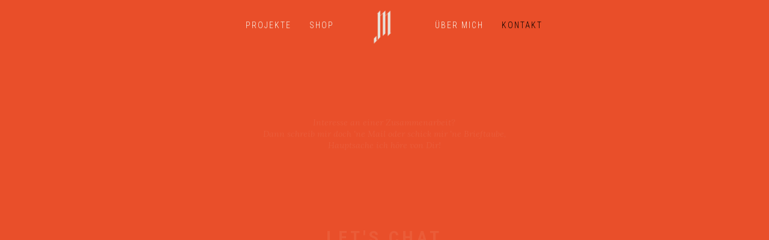

--- FILE ---
content_type: text/html; charset=UTF-8
request_url: https://juliama.de/kontakt
body_size: 18968
content:
<!DOCTYPE html>
<html lang="de" data-semplice="5.3.5">
	<head>
		<meta charset="UTF-8" />
		<meta name="viewport" content="width=device-width, initial-scale=1.0, maximum-scale=1.0" />
		<meta name='robots' content='index, follow, max-image-preview:large, max-snippet:-1, max-video-preview:-1' />

	<!-- This site is optimized with the Yoast SEO plugin v25.5 - https://yoast.com/wordpress/plugins/seo/ -->
	<title>Kontakt - juliama</title>
	<link rel="canonical" href="https://juliama.de/kontakt" />
	<meta property="og:locale" content="de_DE" />
	<meta property="og:type" content="article" />
	<meta property="og:title" content="Kontakt - juliama" />
	<meta property="og:url" content="https://juliama.de/kontakt" />
	<meta property="og:site_name" content="juliama" />
	<meta property="article:modified_time" content="2024-10-21T17:48:22+00:00" />
	<meta name="twitter:card" content="summary_large_image" />
	<script type="application/ld+json" class="yoast-schema-graph">{"@context":"https://schema.org","@graph":[{"@type":"WebPage","@id":"https://juliama.de/kontakt","url":"https://juliama.de/kontakt","name":"Kontakt - juliama","isPartOf":{"@id":"https://juliama.de/#website"},"datePublished":"2020-05-01T16:25:18+00:00","dateModified":"2024-10-21T17:48:22+00:00","breadcrumb":{"@id":"https://juliama.de/kontakt#breadcrumb"},"inLanguage":"de","potentialAction":[{"@type":"ReadAction","target":["https://juliama.de/kontakt"]}]},{"@type":"BreadcrumbList","@id":"https://juliama.de/kontakt#breadcrumb","itemListElement":[{"@type":"ListItem","position":1,"name":"Startseite","item":"https://juliama.de/"},{"@type":"ListItem","position":2,"name":"Kontakt"}]},{"@type":"WebSite","@id":"https://juliama.de/#website","url":"https://juliama.de/","name":"juliama","description":"Grafikdesign und Illustration","publisher":{"@id":"https://juliama.de/#organization"},"potentialAction":[{"@type":"SearchAction","target":{"@type":"EntryPoint","urlTemplate":"https://juliama.de/?s={search_term_string}"},"query-input":{"@type":"PropertyValueSpecification","valueRequired":true,"valueName":"search_term_string"}}],"inLanguage":"de"},{"@type":"Organization","@id":"https://juliama.de/#organization","name":"juliama design & illustration","url":"https://juliama.de/","logo":{"@type":"ImageObject","inLanguage":"de","@id":"https://juliama.de/#/schema/logo/image/","url":"https://juliama.de/wp-content/uploads/2020/04/JM_Logo_final.png","contentUrl":"https://juliama.de/wp-content/uploads/2020/04/JM_Logo_final.png","width":2480,"height":2480,"caption":"juliama design & illustration"},"image":{"@id":"https://juliama.de/#/schema/logo/image/"},"sameAs":["https://www.instagram.com/juliama.design/"]}]}</script>
	<!-- / Yoast SEO plugin. -->


<link rel='dns-prefetch' href='//stats.wp.com' />
<link rel="alternate" title="oEmbed (JSON)" type="application/json+oembed" href="https://juliama.de/wp-json/oembed/1.0/embed?url=https%3A%2F%2Fjuliama.de%2Fkontakt" />
<link rel="alternate" title="oEmbed (XML)" type="text/xml+oembed" href="https://juliama.de/wp-json/oembed/1.0/embed?url=https%3A%2F%2Fjuliama.de%2Fkontakt&#038;format=xml" />
<style id='wp-img-auto-sizes-contain-inline-css' type='text/css'>
img:is([sizes=auto i],[sizes^="auto," i]){contain-intrinsic-size:3000px 1500px}
/*# sourceURL=wp-img-auto-sizes-contain-inline-css */
</style>
<style id='wp-emoji-styles-inline-css' type='text/css'>

	img.wp-smiley, img.emoji {
		display: inline !important;
		border: none !important;
		box-shadow: none !important;
		height: 1em !important;
		width: 1em !important;
		margin: 0 0.07em !important;
		vertical-align: -0.1em !important;
		background: none !important;
		padding: 0 !important;
	}
/*# sourceURL=wp-emoji-styles-inline-css */
</style>
<style id='wp-block-library-inline-css' type='text/css'>
:root{--wp-block-synced-color:#7a00df;--wp-block-synced-color--rgb:122,0,223;--wp-bound-block-color:var(--wp-block-synced-color);--wp-editor-canvas-background:#ddd;--wp-admin-theme-color:#007cba;--wp-admin-theme-color--rgb:0,124,186;--wp-admin-theme-color-darker-10:#006ba1;--wp-admin-theme-color-darker-10--rgb:0,107,160.5;--wp-admin-theme-color-darker-20:#005a87;--wp-admin-theme-color-darker-20--rgb:0,90,135;--wp-admin-border-width-focus:2px}@media (min-resolution:192dpi){:root{--wp-admin-border-width-focus:1.5px}}.wp-element-button{cursor:pointer}:root .has-very-light-gray-background-color{background-color:#eee}:root .has-very-dark-gray-background-color{background-color:#313131}:root .has-very-light-gray-color{color:#eee}:root .has-very-dark-gray-color{color:#313131}:root .has-vivid-green-cyan-to-vivid-cyan-blue-gradient-background{background:linear-gradient(135deg,#00d084,#0693e3)}:root .has-purple-crush-gradient-background{background:linear-gradient(135deg,#34e2e4,#4721fb 50%,#ab1dfe)}:root .has-hazy-dawn-gradient-background{background:linear-gradient(135deg,#faaca8,#dad0ec)}:root .has-subdued-olive-gradient-background{background:linear-gradient(135deg,#fafae1,#67a671)}:root .has-atomic-cream-gradient-background{background:linear-gradient(135deg,#fdd79a,#004a59)}:root .has-nightshade-gradient-background{background:linear-gradient(135deg,#330968,#31cdcf)}:root .has-midnight-gradient-background{background:linear-gradient(135deg,#020381,#2874fc)}:root{--wp--preset--font-size--normal:16px;--wp--preset--font-size--huge:42px}.has-regular-font-size{font-size:1em}.has-larger-font-size{font-size:2.625em}.has-normal-font-size{font-size:var(--wp--preset--font-size--normal)}.has-huge-font-size{font-size:var(--wp--preset--font-size--huge)}.has-text-align-center{text-align:center}.has-text-align-left{text-align:left}.has-text-align-right{text-align:right}.has-fit-text{white-space:nowrap!important}#end-resizable-editor-section{display:none}.aligncenter{clear:both}.items-justified-left{justify-content:flex-start}.items-justified-center{justify-content:center}.items-justified-right{justify-content:flex-end}.items-justified-space-between{justify-content:space-between}.screen-reader-text{border:0;clip-path:inset(50%);height:1px;margin:-1px;overflow:hidden;padding:0;position:absolute;width:1px;word-wrap:normal!important}.screen-reader-text:focus{background-color:#ddd;clip-path:none;color:#444;display:block;font-size:1em;height:auto;left:5px;line-height:normal;padding:15px 23px 14px;text-decoration:none;top:5px;width:auto;z-index:100000}html :where(.has-border-color){border-style:solid}html :where([style*=border-top-color]){border-top-style:solid}html :where([style*=border-right-color]){border-right-style:solid}html :where([style*=border-bottom-color]){border-bottom-style:solid}html :where([style*=border-left-color]){border-left-style:solid}html :where([style*=border-width]){border-style:solid}html :where([style*=border-top-width]){border-top-style:solid}html :where([style*=border-right-width]){border-right-style:solid}html :where([style*=border-bottom-width]){border-bottom-style:solid}html :where([style*=border-left-width]){border-left-style:solid}html :where(img[class*=wp-image-]){height:auto;max-width:100%}:where(figure){margin:0 0 1em}html :where(.is-position-sticky){--wp-admin--admin-bar--position-offset:var(--wp-admin--admin-bar--height,0px)}@media screen and (max-width:600px){html :where(.is-position-sticky){--wp-admin--admin-bar--position-offset:0px}}

/*# sourceURL=wp-block-library-inline-css */
</style><style id='global-styles-inline-css' type='text/css'>
:root{--wp--preset--aspect-ratio--square: 1;--wp--preset--aspect-ratio--4-3: 4/3;--wp--preset--aspect-ratio--3-4: 3/4;--wp--preset--aspect-ratio--3-2: 3/2;--wp--preset--aspect-ratio--2-3: 2/3;--wp--preset--aspect-ratio--16-9: 16/9;--wp--preset--aspect-ratio--9-16: 9/16;--wp--preset--color--black: #000000;--wp--preset--color--cyan-bluish-gray: #abb8c3;--wp--preset--color--white: #ffffff;--wp--preset--color--pale-pink: #f78da7;--wp--preset--color--vivid-red: #cf2e2e;--wp--preset--color--luminous-vivid-orange: #ff6900;--wp--preset--color--luminous-vivid-amber: #fcb900;--wp--preset--color--light-green-cyan: #7bdcb5;--wp--preset--color--vivid-green-cyan: #00d084;--wp--preset--color--pale-cyan-blue: #8ed1fc;--wp--preset--color--vivid-cyan-blue: #0693e3;--wp--preset--color--vivid-purple: #9b51e0;--wp--preset--gradient--vivid-cyan-blue-to-vivid-purple: linear-gradient(135deg,rgb(6,147,227) 0%,rgb(155,81,224) 100%);--wp--preset--gradient--light-green-cyan-to-vivid-green-cyan: linear-gradient(135deg,rgb(122,220,180) 0%,rgb(0,208,130) 100%);--wp--preset--gradient--luminous-vivid-amber-to-luminous-vivid-orange: linear-gradient(135deg,rgb(252,185,0) 0%,rgb(255,105,0) 100%);--wp--preset--gradient--luminous-vivid-orange-to-vivid-red: linear-gradient(135deg,rgb(255,105,0) 0%,rgb(207,46,46) 100%);--wp--preset--gradient--very-light-gray-to-cyan-bluish-gray: linear-gradient(135deg,rgb(238,238,238) 0%,rgb(169,184,195) 100%);--wp--preset--gradient--cool-to-warm-spectrum: linear-gradient(135deg,rgb(74,234,220) 0%,rgb(151,120,209) 20%,rgb(207,42,186) 40%,rgb(238,44,130) 60%,rgb(251,105,98) 80%,rgb(254,248,76) 100%);--wp--preset--gradient--blush-light-purple: linear-gradient(135deg,rgb(255,206,236) 0%,rgb(152,150,240) 100%);--wp--preset--gradient--blush-bordeaux: linear-gradient(135deg,rgb(254,205,165) 0%,rgb(254,45,45) 50%,rgb(107,0,62) 100%);--wp--preset--gradient--luminous-dusk: linear-gradient(135deg,rgb(255,203,112) 0%,rgb(199,81,192) 50%,rgb(65,88,208) 100%);--wp--preset--gradient--pale-ocean: linear-gradient(135deg,rgb(255,245,203) 0%,rgb(182,227,212) 50%,rgb(51,167,181) 100%);--wp--preset--gradient--electric-grass: linear-gradient(135deg,rgb(202,248,128) 0%,rgb(113,206,126) 100%);--wp--preset--gradient--midnight: linear-gradient(135deg,rgb(2,3,129) 0%,rgb(40,116,252) 100%);--wp--preset--font-size--small: 13px;--wp--preset--font-size--medium: 20px;--wp--preset--font-size--large: 36px;--wp--preset--font-size--x-large: 42px;--wp--preset--spacing--20: 0.44rem;--wp--preset--spacing--30: 0.67rem;--wp--preset--spacing--40: 1rem;--wp--preset--spacing--50: 1.5rem;--wp--preset--spacing--60: 2.25rem;--wp--preset--spacing--70: 3.38rem;--wp--preset--spacing--80: 5.06rem;--wp--preset--shadow--natural: 6px 6px 9px rgba(0, 0, 0, 0.2);--wp--preset--shadow--deep: 12px 12px 50px rgba(0, 0, 0, 0.4);--wp--preset--shadow--sharp: 6px 6px 0px rgba(0, 0, 0, 0.2);--wp--preset--shadow--outlined: 6px 6px 0px -3px rgb(255, 255, 255), 6px 6px rgb(0, 0, 0);--wp--preset--shadow--crisp: 6px 6px 0px rgb(0, 0, 0);}:where(.is-layout-flex){gap: 0.5em;}:where(.is-layout-grid){gap: 0.5em;}body .is-layout-flex{display: flex;}.is-layout-flex{flex-wrap: wrap;align-items: center;}.is-layout-flex > :is(*, div){margin: 0;}body .is-layout-grid{display: grid;}.is-layout-grid > :is(*, div){margin: 0;}:where(.wp-block-columns.is-layout-flex){gap: 2em;}:where(.wp-block-columns.is-layout-grid){gap: 2em;}:where(.wp-block-post-template.is-layout-flex){gap: 1.25em;}:where(.wp-block-post-template.is-layout-grid){gap: 1.25em;}.has-black-color{color: var(--wp--preset--color--black) !important;}.has-cyan-bluish-gray-color{color: var(--wp--preset--color--cyan-bluish-gray) !important;}.has-white-color{color: var(--wp--preset--color--white) !important;}.has-pale-pink-color{color: var(--wp--preset--color--pale-pink) !important;}.has-vivid-red-color{color: var(--wp--preset--color--vivid-red) !important;}.has-luminous-vivid-orange-color{color: var(--wp--preset--color--luminous-vivid-orange) !important;}.has-luminous-vivid-amber-color{color: var(--wp--preset--color--luminous-vivid-amber) !important;}.has-light-green-cyan-color{color: var(--wp--preset--color--light-green-cyan) !important;}.has-vivid-green-cyan-color{color: var(--wp--preset--color--vivid-green-cyan) !important;}.has-pale-cyan-blue-color{color: var(--wp--preset--color--pale-cyan-blue) !important;}.has-vivid-cyan-blue-color{color: var(--wp--preset--color--vivid-cyan-blue) !important;}.has-vivid-purple-color{color: var(--wp--preset--color--vivid-purple) !important;}.has-black-background-color{background-color: var(--wp--preset--color--black) !important;}.has-cyan-bluish-gray-background-color{background-color: var(--wp--preset--color--cyan-bluish-gray) !important;}.has-white-background-color{background-color: var(--wp--preset--color--white) !important;}.has-pale-pink-background-color{background-color: var(--wp--preset--color--pale-pink) !important;}.has-vivid-red-background-color{background-color: var(--wp--preset--color--vivid-red) !important;}.has-luminous-vivid-orange-background-color{background-color: var(--wp--preset--color--luminous-vivid-orange) !important;}.has-luminous-vivid-amber-background-color{background-color: var(--wp--preset--color--luminous-vivid-amber) !important;}.has-light-green-cyan-background-color{background-color: var(--wp--preset--color--light-green-cyan) !important;}.has-vivid-green-cyan-background-color{background-color: var(--wp--preset--color--vivid-green-cyan) !important;}.has-pale-cyan-blue-background-color{background-color: var(--wp--preset--color--pale-cyan-blue) !important;}.has-vivid-cyan-blue-background-color{background-color: var(--wp--preset--color--vivid-cyan-blue) !important;}.has-vivid-purple-background-color{background-color: var(--wp--preset--color--vivid-purple) !important;}.has-black-border-color{border-color: var(--wp--preset--color--black) !important;}.has-cyan-bluish-gray-border-color{border-color: var(--wp--preset--color--cyan-bluish-gray) !important;}.has-white-border-color{border-color: var(--wp--preset--color--white) !important;}.has-pale-pink-border-color{border-color: var(--wp--preset--color--pale-pink) !important;}.has-vivid-red-border-color{border-color: var(--wp--preset--color--vivid-red) !important;}.has-luminous-vivid-orange-border-color{border-color: var(--wp--preset--color--luminous-vivid-orange) !important;}.has-luminous-vivid-amber-border-color{border-color: var(--wp--preset--color--luminous-vivid-amber) !important;}.has-light-green-cyan-border-color{border-color: var(--wp--preset--color--light-green-cyan) !important;}.has-vivid-green-cyan-border-color{border-color: var(--wp--preset--color--vivid-green-cyan) !important;}.has-pale-cyan-blue-border-color{border-color: var(--wp--preset--color--pale-cyan-blue) !important;}.has-vivid-cyan-blue-border-color{border-color: var(--wp--preset--color--vivid-cyan-blue) !important;}.has-vivid-purple-border-color{border-color: var(--wp--preset--color--vivid-purple) !important;}.has-vivid-cyan-blue-to-vivid-purple-gradient-background{background: var(--wp--preset--gradient--vivid-cyan-blue-to-vivid-purple) !important;}.has-light-green-cyan-to-vivid-green-cyan-gradient-background{background: var(--wp--preset--gradient--light-green-cyan-to-vivid-green-cyan) !important;}.has-luminous-vivid-amber-to-luminous-vivid-orange-gradient-background{background: var(--wp--preset--gradient--luminous-vivid-amber-to-luminous-vivid-orange) !important;}.has-luminous-vivid-orange-to-vivid-red-gradient-background{background: var(--wp--preset--gradient--luminous-vivid-orange-to-vivid-red) !important;}.has-very-light-gray-to-cyan-bluish-gray-gradient-background{background: var(--wp--preset--gradient--very-light-gray-to-cyan-bluish-gray) !important;}.has-cool-to-warm-spectrum-gradient-background{background: var(--wp--preset--gradient--cool-to-warm-spectrum) !important;}.has-blush-light-purple-gradient-background{background: var(--wp--preset--gradient--blush-light-purple) !important;}.has-blush-bordeaux-gradient-background{background: var(--wp--preset--gradient--blush-bordeaux) !important;}.has-luminous-dusk-gradient-background{background: var(--wp--preset--gradient--luminous-dusk) !important;}.has-pale-ocean-gradient-background{background: var(--wp--preset--gradient--pale-ocean) !important;}.has-electric-grass-gradient-background{background: var(--wp--preset--gradient--electric-grass) !important;}.has-midnight-gradient-background{background: var(--wp--preset--gradient--midnight) !important;}.has-small-font-size{font-size: var(--wp--preset--font-size--small) !important;}.has-medium-font-size{font-size: var(--wp--preset--font-size--medium) !important;}.has-large-font-size{font-size: var(--wp--preset--font-size--large) !important;}.has-x-large-font-size{font-size: var(--wp--preset--font-size--x-large) !important;}
/*# sourceURL=global-styles-inline-css */
</style>

<style id='classic-theme-styles-inline-css' type='text/css'>
/*! This file is auto-generated */
.wp-block-button__link{color:#fff;background-color:#32373c;border-radius:9999px;box-shadow:none;text-decoration:none;padding:calc(.667em + 2px) calc(1.333em + 2px);font-size:1.125em}.wp-block-file__button{background:#32373c;color:#fff;text-decoration:none}
/*# sourceURL=/wp-includes/css/classic-themes.min.css */
</style>
<link rel='stylesheet' id='semplice-stylesheet-css' href='https://juliama.de/wp-content/themes/semplice5/style.css?ver=5.3.5' type='text/css' media='all' />
<link rel='stylesheet' id='semplice-frontend-stylesheet-css' href='https://juliama.de/wp-content/themes/semplice5/assets/css/frontend.min.css?ver=5.3.5' type='text/css' media='all' />
<link rel='stylesheet' id='mediaelement-css' href='https://juliama.de/wp-includes/js/mediaelement/mediaelementplayer-legacy.min.css?ver=4.2.17' type='text/css' media='all' />
<script type="text/javascript" src="https://juliama.de/wp-includes/js/jquery/jquery.min.js?ver=3.7.1" id="jquery-core-js"></script>
<script type="text/javascript" src="https://juliama.de/wp-includes/js/jquery/jquery-migrate.min.js?ver=3.4.1" id="jquery-migrate-js"></script>
<link rel="https://api.w.org/" href="https://juliama.de/wp-json/" /><link rel="alternate" title="JSON" type="application/json" href="https://juliama.de/wp-json/wp/v2/pages/224" /><link rel="EditURI" type="application/rsd+xml" title="RSD" href="https://juliama.de/xmlrpc.php?rsd" />
<meta name="generator" content="WordPress 6.9" />
<link rel='shortlink' href='https://juliama.de/?p=224' />
	<style>img#wpstats{display:none}</style>
		<link href='https://fonts.googleapis.com/css2?family=Roboto+Condensed:ital,wght@0,300;0,400;0,700;1,300;1,400&display=swap' rel='stylesheet'>
<link href='https://fonts.googleapis.com/css2?family=Lora:ital@1&display=swap' rel='stylesheet'><style type="text/css" id="semplice-webfonts-css">.font_zb8lt2pp6, [data-font="font_zb8lt2pp6"], [data-font="font_zb8lt2pp6"] li a {font-family: "Roboto Condensed", sans-serif;font-weight: 300;font-variation-settings: normal;font-style: normal;}.font_dt6ty3j9w, [data-font="font_dt6ty3j9w"], [data-font="font_dt6ty3j9w"] li a {font-family: "Roboto Condensed", sans-serif;font-weight: 300;font-variation-settings: normal;font-style: italic;}.font_05ycmebho, [data-font="font_05ycmebho"], [data-font="font_05ycmebho"] li a {font-family: "Roboto Condensed", sans-serif;font-weight: 400;font-variation-settings: normal;font-style: normal;}.font_s45btbemq, [data-font="font_s45btbemq"], [data-font="font_s45btbemq"] li a {font-family: "Roboto Condensed", sans-serif;font-weight: 400;font-variation-settings: normal;font-style: italic;}.font_gbivqo8ln, [data-font="font_gbivqo8ln"], [data-font="font_gbivqo8ln"] li a, #content-holder h1, #content-holder h2 {font-family: "Roboto Condensed", sans-serif;font-weight: 700;font-variation-settings: normal;font-style: normal;}.font_hfos9l9wv, [data-font="font_hfos9l9wv"], [data-font="font_hfos9l9wv"] li a {font-family: "Roboto Condensed", sans-serif;font-weight: 700;font-variation-settings: normal;font-style: italic;}.font_l45y7yaja, [data-font="font_l45y7yaja"], [data-font="font_l45y7yaja"] li a {font-family: "Lora", sans-serif;font-weight: 400;font-variation-settings: normal;font-style: italic;}</style>
		<style type="text/css" id="semplice-custom-css">
			
			#content-holder h1 { font-size: 1.6666666666666667rem;line-height: 1.9444444444444444rem;letter-spacing: 0.2777777777777778rem;}#content-holder h2 { font-size: 1.6666666666666667rem;line-height: 1.9444444444444444rem;letter-spacing: 0.3888888888888889rem;}#customize #custom_add705daq p, #content-holder .custom_add705daq { background-color:transparent;color:#000000;text-transform:none;font-family: "Open Sans", Arial, sans-serif;font-weight: 400;font-variation-settings: normal;font-style: normal;font-size:1rem;line-height:1.6667rem;letter-spacing:0rem;padding:0rem;text-decoration:none;text-decoration-color:#000000;-webkit-text-stroke: 0rem #000000;border-color:#000000;border-width:0rem;border-style:solid; }@media screen and (min-width: 992px) and (max-width: 1169.98px) { }@media screen and (min-width: 768px) and (max-width: 991.98px) { }@media screen and (min-width: 544px) and (max-width: 767.98px) { }@media screen and (max-width: 543.98px) { }
			
			
		.project-panel {
			background: #f5f5f5;
			padding: 2.5rem 0rem;
		}
		[data-pp-gutter="no"] .project-panel .pp-thumbs,
		.project-panel .pp-thumbs {
			margin-bottom: -1.666666666666667rem;
		}
		#content-holder .panel-label, .projectnav-preview .panel-label {
			color: #000000;
			font-size: 1.777777777777778rem;
			text-transform: none;
			padding-left: 0rem;
			padding-bottom: 1.666666666666667rem;
			text-align: left;
			line-height: 1;
		}
		.project-panel .pp-title {
			padding: 0.5555555555555556rem 0rem 1.666666666666667rem 0rem;
		}
		.project-panel .pp-title a {
			color: #000000; 
			font-size: 0.7222222222222222rem; 
			text-transform: none;
		} 
		.project-panel .pp-title span {
			color: #999999;
			font-size: 0.7222222222222222rem;
			text-transform: none;
		}
		.semplice-next-prev {
			background: #ffffff;
			padding: 0rem 0rem 0rem 0rem;
		}
		.semplice-next-prev .np-inner {
			height: 10rem;
		}
		.semplice-next-prev .np-inner .np-link .np-prefix,
		.semplice-next-prev .np-inner .np-link .np-label {
			color: #000000;
			font-size: 1.555555555555556rem;
			text-transform: none;
			letter-spacing: 0rem;
		}
		.semplice-next-prev .np-inner .np-link .np-text-above {
			padding-bottom: 2px;
		}
		.semplice-next-prev .np-inner .np-link .np-label-above {
			color: #aaaaaa;
			font-size: 0.7777777777777778rem;
			text-transform: uppercase;
			letter-spacing: 1px;
		}
		.semplice-next-prev .np-inner .np-link .np-text {
			padding: 0rem 0rem;
		}
		.semplice-next .np-text {
			margin-right: -0rem;
		}
		.semplice-next-prev .nextprev-seperator {
			width: 1px;
			margin: 1.666666666666667rem -0px;
			background: #000000;
		}
	
			.np-link:hover {
				background: #ffffff;
			}
			.np-link:hover .np-text .np-label,
			.np-link:hover .np-text .np-prefix {
				color: #000000 !important;
			}
			.np-link:hover .np-label-above {
				color: #000000 !important;
			}
		
			a { color: #e94f2a; }#nprogress .bar { background: #e94f2a; }.back-to-top a svg { fill: #e94f2a; }
			#content-holder .thumb .thumb-inner .thumb-hover {background-color: rgba(255, 255, 255, 0.5);background-size: auto;background-position: 0% 0%;background-repeat: no-repeat;}#content-holder .thumb .thumb-hover-meta { padding: 2.22rem; }#content-holder .thumb .thumb-hover-meta .title { color: #ffffff; font-size: 1.33rem; text-transform: none; }#content-holder .thumb .thumb-hover-meta .category { color: #ffffff; font-size: 0.8888888888888888rem; text-transform: uppercase; }#content-holder .thumb video { opacity: 1; }
		</style>
	
		<style type="text/css" id="224-post-css">
			#content-224 #section_f562a7668 {padding-top: 4.444444444444445rem;padding-bottom: 4.444444444444445rem;background-color: transparent;}#content-224 #content_4432027b8 {padding-top: 1.6666666666666667rem;padding-bottom: 5rem;}#content-224 #content_4432027b8 .is-content {}#content-224 #content_hx0bzb2s3 {padding-top: 1.6666666666666667rem;padding-bottom: 0rem;}#content-224 #content_hx0bzb2s3 .is-content {}#content-224 #content_d04450be8 {padding-top: 0.5555555555555556rem;padding-bottom: 0.5555555555555556rem;padding-left: 0rem;}#content-224 #content_d04450be8 .is-content {}#content-224 #content_7brc5nn1m {padding-top: 3.0555555555555554rem;}#content-224 #content_7brc5nn1m .is-content {}#content-224 .transition-wrap {background-color: #e94f2a;}
			.nav_b032o7pzz { background-color: rgba(233, 79, 42, 1);; }.nav_b032o7pzz { height: 4.722222222222222rem; }.is-frontend #content-224 .sections { margin-top: 4.722222222222222rem; }.nav_b032o7pzz { padding-top: 0rem; }.nav_b032o7pzz { padding-bottom: 0rem; }.nav_b032o7pzz .navbar-inner .navbar-left, .nav_b032o7pzz .navbar-inner .navbar-center, .nav_b032o7pzz .navbar-inner .navbar-distributed { left: 0rem; }.nav_b032o7pzz .container-fluid .navbar-inner .navbar-right, .nav_b032o7pzz .container-fluid .navbar-inner .navbar-distributed { right: 0rem; }.nav_b032o7pzz .container-fluid .hamburger a:after { padding-right: 0rem; }.nav_b032o7pzz .navbar-inner .logo { margin-top: 0.1111111111111111rem; }.nav_b032o7pzz .navbar-inner .logo { padding-left: 2.7777777777777777rem; }.nav_b032o7pzz .navbar-inner .logo { padding-right: 2.7777777777777777rem; }.nav_b032o7pzz .logo img, .nav_b032o7pzz .logo svg { width: 3.7777777777777777rem; }.nav_b032o7pzz .navbar-inner .hamburger { align-items: center; }.nav_b032o7pzz .navbar-inner .hamburger a.menu-icon span { background-color: #e94f2a; }.nav_b032o7pzz .navbar-inner .hamburger a.menu-icon { width: 1.3888888888888888rem; }.nav_b032o7pzz .navbar-inner .hamburger a.menu-icon span { height: 4px; }.nav_b032o7pzz .navbar-inner .hamburger a.open-menu span::before { transform: translateY(-9px); }.nav_b032o7pzz .navbar-inner .hamburger a.open-menu span::after { transform: translateY(9px); }.nav_b032o7pzz .navbar-inner .hamburger a.open-menu:hover span::before { transform: translateY(-11px); }.nav_b032o7pzz .navbar-inner .hamburger a.open-menu:hover span::after { transform: translateY(11px); }.nav_b032o7pzz .navbar-inner .hamburger a.menu-icon { height: 22px; }.nav_b032o7pzz .navbar-inner .hamburger a.menu-icon span { margin-top: 11px; }.nav_b032o7pzz .navbar-inner nav ul li a span { font-size: 0.7777777777777778rem; }.nav_b032o7pzz .navbar-inner nav ul li a span { color: #f9f6ee; }.nav_b032o7pzz .navbar-inner nav ul li a span { text-transform: uppercase; }.nav_b032o7pzz .navbar-inner nav ul li a span { letter-spacing: 0.1111111111111111rem; }.nav_b032o7pzz .navbar-inner nav ul li a:hover span, .navbar-inner nav ul li.current-menu-item a span, .navbar-inner nav ul li.current_page_item a span, .nav_b032o7pzz .navbar-inner nav ul li.wrap-focus a span { color: #000000; }.nav_b032o7pzz .navbar-inner nav ul li.current-menu-item a span { color: #000000; }.nav_b032o7pzz .navbar-inner nav ul li.current_page_item a span { color: #000000; }[data-post-type="project"] .navbar-inner nav ul li.portfolio-grid a span, [data-post-type="post"] .navbar-inner nav ul li.blog-overview a span { color: #000000; }#overlay-menu { background-color: rgba(233, 79, 42, 0.95); }#overlay-menu .overlay-menu-inner nav { text-align: center; }#overlay-menu .overlay-menu-inner nav ul li a span { font-size: 1.1111111111111112rem; }#overlay-menu .overlay-menu-inner nav ul li a span { color: #f9f6ee; }#overlay-menu .overlay-menu-inner nav ul li a span { text-transform: uppercase; }#overlay-menu .overlay-menu-inner nav ul li a span { letter-spacing: 0.2222222222222222rem; }#overlay-menu .overlay-menu-inner nav ul li a:hover span { color: #000000; }#overlay-menu .overlay-menu-inner nav ul li.current-menu-item a span { color: #000000; }#overlay-menu .overlay-menu-inner nav ul li.current_page_item a span { color: #000000; }[data-post-type="project"] #overlay-menu .overlay-menu-inner nav ul li.portfolio-grid a span, [data-post-type="post"] #overlay-menu .overlay-menu-inner nav ul li.blog-overview a span { color: #000000; }@media screen and (min-width: 992px) and (max-width: 1169.98px) { .nav_b032o7pzz .navbar-inner .hamburger a.menu-icon { height: 22px; }.nav_b032o7pzz .navbar-inner .hamburger a.menu-icon span { margin-top: 11px; }}@media screen and (min-width: 768px) and (max-width: 991.98px) { .nav_b032o7pzz .navbar-inner .hamburger a.menu-icon { height: 22px; }.nav_b032o7pzz .navbar-inner .hamburger a.menu-icon span { margin-top: 11px; }}@media screen and (min-width: 544px) and (max-width: 767.98px) { .nav_b032o7pzz .navbar-inner .hamburger a.menu-icon { height: 22px; }.nav_b032o7pzz .navbar-inner .hamburger a.menu-icon span { margin-top: 11px; }}@media screen and (max-width: 543.98px) { .nav_b032o7pzz .navbar-inner .hamburger a.menu-icon { height: 22px; }.nav_b032o7pzz .navbar-inner .hamburger a.menu-icon span { margin-top: 11px; }}
		</style>
			<style>html{margin-top:0px!important;}#wpadminbar{top:auto!important;bottom:0;}</style>
		<link rel="shortcut icon" type="image/png" href="https://juliama.de/wp-content/uploads/2020/04/Favicon_32x32px.png" sizes="32x32">	</head>
	<body class="wp-singular page-template-default page page-id-224 wp-theme-semplice5 is-frontend dynamic-mode mejs-semplice-ui"bgcolor="#e94f2a" data-post-type="page" data-post-id="224">
		<div id="content-holder" data-active-post="224">
			
						<header class="nav_b032o7pzz semplice-navbar active-navbar sticky-nav  cover-transparent" data-cover-transparent="enabled" data-bg-overlay-visibility="hidden" data-mobile-fallback="enabled">
							<div class="container-fluid" data-nav="logo-middle-menu-sides">
								<div class="navbar-inner menu-type-text" data-xl-width="12" data-navbar-type="container-fluid">
									<div class="hamburger navbar-right semplice-menu"><a class="open-menu menu-icon"><span></span></a></div>
									<div class="navbar-center">
										<nav class="standard menu-left" data-font="font_zb8lt2pp6"><ul class="menu"><li class="menu-item menu-item-type-post_type menu-item-object-page menu-item-home menu-item-20"><a href="https://juliama.de/"><span>Projekte</span></a></li>
<li class="menu-item menu-item-type-custom menu-item-object-custom menu-item-709"><a href="https://www.etsy.com/de/shop/JuliamaPrints"><span>Shop</span></a></ul></nav>
										<div class="logo"><a href="https://juliama.de" title="juliama"><img src="https://juliama.de/wp-content/uploads/2020/06/JM_Logo_final_creme.png" alt="logo"></a></div>
										<nav class="standard menu-right" data-font="font_zb8lt2pp6"><ul class="menu">
<li class="menu-item menu-item-type-post_type menu-item-object-page menu-item-21"><a href="https://juliama.de/ueber-mich"><span>Über mich</span></a></li>
<li class="menu-item menu-item-type-post_type menu-item-object-page current-menu-item page_item page-item-224 current_page_item menu-item-225"><a href="https://juliama.de/kontakt" aria-current="page"><span>Kontakt</span></a></li>
</ul></nav>
									</div>
								</div>
							</div>
						</header>
						
				<div id="overlay-menu">
					<div class="overlay-menu-inner" data-xl-width="12">
						<nav class="overlay-nav" data-justify="center" data-align="align-middle" data-font="font_gbivqo8ln">
							<ul class="container"><li class="menu-item menu-item-type-post_type menu-item-object-page menu-item-home menu-item-20"><a href="https://juliama.de/"><span>Projekte</span></a></li>
<li class="menu-item menu-item-type-custom menu-item-object-custom menu-item-709"><a href="https://www.etsy.com/de/shop/JuliamaPrints"><span>Shop</span></a></li>
<li class="menu-item menu-item-type-post_type menu-item-object-page menu-item-21"><a href="https://juliama.de/ueber-mich"><span>Über mich</span></a></li>
<li class="menu-item menu-item-type-post_type menu-item-object-page current-menu-item page_item page-item-224 current_page_item menu-item-225"><a href="https://juliama.de/kontakt" aria-current="page"><span>Kontakt</span></a></li>
</ul>
						</nav>
					</div>
				</div>
			
					
			<div id="content-224" class="content-container active-content  hide-on-init">
				<div class="transition-wrap">
					<div class="sections">
						
					<section id="section_f562a7668" class="content-block" data-column-mode-sm="single" data-column-mode-xs="single" data-justify="center" >
						<div class="container"><div id="row_c6b50e8c8" class="row"><div id="column_07c644cac" class="column" data-xl-width="6" >
					<div class="content-wrapper">
						
				<div id="content_4432027b8" class="column-content" data-module="text" >
					<div class="is-content"><p style="text-align: center; font-size: 0.778rem; line-height: 1.111rem;" data-mce-style="text-align: center; font-size: 0.778rem; line-height: 1.111rem;" data-font-size-xl="0.778rem" data-line-height-xl="1.111rem" data-font-size-xs="0.722rem"><span data-mce-style="color: #f9f6ee; font-family: Lora, Times, sans-serif;" style="color: #f9f6ee; font-family: Lora, Times, sans-serif;">Interesse an einer Zusammenarbeit? <br>Dann schreib mir doch 'ne Mail oder schick mir 'ne Brieftaube, <br></span><span data-mce-style="color: #f9f6ee; font-family: Lora, Times, sans-serif;" style="color: #f9f6ee; font-family: Lora, Times, sans-serif;">Hauptsache ich höre von Dir!</span></p></div>
				</div>
			
					</div>
				</div></div><div id="row_d054db654" class="row"><div id="column_uncfsp7lk" class="column spacer-column" data-xl-width="4" >
					<div class="content-wrapper">
						
					</div>
				</div><div id="column_b739b6c66" class="column" data-xl-width="4" >
					<div class="content-wrapper">
						
				<div id="content_hx0bzb2s3" class="column-content" data-module="text" >
					<div class="is-content"><h1 data-mce-style="text-align: center; font-size: 1.667rem; line-height: 2.667rem;" style="text-align: center; font-size: 1.667rem; line-height: 2.667rem;" data-font-size-xl="1.667rem" data-line-height-xl="2.667rem"><span class="font_gbivqo8ln" style="color: rgb(249, 246, 238);" data-mce-style="color: rgb(249, 246, 238);">LET'S CHAT</span></h1></div>
				</div>
			
				<div id="content_d04450be8" class="column-content" data-module="text" >
					<div class="is-content"><p style="font-size: 1rem; text-align: center; line-height: 1.778rem;" data-mce-style="font-size: 1rem; text-align: center; line-height: 1.778rem;" data-font-size-xl="1.000rem" data-font-size-md="1.000rem" data-line-height-xl="1.778rem"><span style="color: rgb(249, 246, 238);" data-mce-style="color: rgb(249, 246, 238);" class="font_zb8lt2pp6">hello@juliama.de</span></p></div>
				</div>
			
					</div>
				</div><div id="column_14w5h329v" class="column spacer-column" data-xl-width="4" >
					<div class="content-wrapper">
						
					</div>
				</div></div><div id="row_war154p2t" class="row"><div id="column_fucws1at6" class="column spacer-column" data-xl-width="2" >
					<div class="content-wrapper">
						
					</div>
				</div><div id="column_uaxyn1wqa" class="column" data-xl-width="1" >
					<div class="content-wrapper">
						
				<div id="content_ure6xgxpn" class="column-content" data-module="image" >
					<div class="ce-image" data-align="left"><a href="https://www.instagram.com/juliama.design/" target="_blank"><img class="is-content"  src="https://juliama.de/wp-content/uploads/2024/10/SM_Icon_Instagram.png" width="4500" height="4500" alt="SM_Icon_Instagram" caption="" data-width="original" data-scaling="no"></a></div>
				</div>
			
					</div>
				</div><div id="column_rhkpn48ya" class="column" data-xl-width="1" >
					<div class="content-wrapper">
						
				<div id="content_p4yuv7594" class="column-content" data-module="image" >
					<div class="ce-image" data-align="left"><a href="https://www.behance.net/juliama-design" target="_blank"><img class="is-content"  src="https://juliama.de/wp-content/uploads/2024/10/SM_Icon-Behance.png" width="4500" height="4500" alt="SM_Icon-Behance" caption="" data-width="original" data-scaling="no"></a></div>
				</div>
			
					</div>
				</div><div id="column_9t66z0z8c" class="column" data-xl-width="1" >
					<div class="content-wrapper">
						
				<div id="content_dg60nnqq1" class="column-content" data-module="image" >
					<div class="ce-image" data-align="left"><a href="https://www.linkedin.com/in/julia-vanessa-maier-a940701b1/" target="_blank"><img class="is-content"  src="https://juliama.de/wp-content/uploads/2024/10/SM_Icon-LinkedIn.png" width="4500" height="4500" alt="SM_Icon-LinkedIn" caption="" data-width="original" data-scaling="no"></a></div>
				</div>
			
					</div>
				</div><div id="column_bdpj5o2jj" class="column" data-xl-width="1" >
					<div class="content-wrapper">
						
				<div id="content_r2sf1yq0j" class="column-content" data-module="image" >
					<div class="ce-image" data-align="left"><a href="https://vimeo.com/user79564743" target="_blank"><img class="is-content"  src="https://juliama.de/wp-content/uploads/2024/10/SM_Icon-vimeo.png" width="4500" height="4500" alt="SM_Icon-vimeo" caption="" data-width="original" data-scaling="no"></a></div>
				</div>
			
					</div>
				</div><div id="column_um84izeoj" class="column spacer-column" data-xl-width="2" >
					<div class="content-wrapper">
						
					</div>
				</div></div><div id="row_f3ncns2cy" class="row"><div id="column_r9resj4yz" class="column spacer-column" data-xl-width="12" >
					<div class="content-wrapper">
						
					</div>
				</div></div></div>
					</section>				
				
					<section id="section_3tzqca4bo" class="content-block" data-column-mode-sm="single" data-column-mode-xs="single" >
						<div class="container"><div id="row_9gghqymad" class="row"><div id="column_3wqqdozh7" class="column" data-xl-width="12" >
					<div class="content-wrapper">
						
				<div id="content_7brc5nn1m" class="column-content" data-module="text" >
					<div class="is-content"><p style="text-align: center; font-size: 0.667rem;" data-mce-style="text-align: center; font-size: 0.667rem;" data-font-size-xl="0.667rem"><span class="serif_regular_italic">copyright 2023 —&nbsp; Julia Vanessa Maier - all rights reserved</span></p></div>
				</div>
			
					</div>
				</div></div></div>
					</section>				
				
					</div>
				</div>
			</div>
		</div>
		<div class="pswp" tabindex="-1" role="dialog" aria-hidden="true">
	<div class="pswp__bg"></div>
	<div class="pswp__scroll-wrap">
		<div class="pswp__container">
			<div class="pswp__item"></div>
			<div class="pswp__item"></div>
			<div class="pswp__item"></div>
		</div>
		<div class="pswp__ui pswp__ui--hidden">
			<div class="pswp__top-bar">
				<div class="pswp__counter"></div>
				<button class="pswp__button pswp__button--close" title="Close (Esc)"></button>
				<button class="pswp__button pswp__button--share" title="Share"></button>
				<button class="pswp__button pswp__button--fs" title="Toggle fullscreen"></button>
				<button class="pswp__button pswp__button--zoom" title="Zoom in/out"></button>
				<div class="pswp__preloader">
					<div class="pswp__preloader__icn">
					  <div class="pswp__preloader__cut">
						<div class="pswp__preloader__donut"></div>
					  </div>
					</div>
				</div>
			</div>
			<div class="pswp__share-modal pswp__share-modal--hidden pswp__single-tap">
				<div class="pswp__share-tooltip"></div> 
			</div>
			<button class="pswp__button pswp__button--arrow--left" title="Previous (arrow left)">
			</button>
			<button class="pswp__button pswp__button--arrow--right" title="Next (arrow right)">
			</button>
			<div class="pswp__caption">
				<div class="pswp__caption__center"></div>
			</div>
		</div>
	</div>
</div>	<div class="back-to-top">
		<a class="semplice-event" data-event-type="helper" data-event="scrollToTop"><svg version="1.1" id="Ebene_1" xmlns="http://www.w3.org/2000/svg" xmlns:xlink="http://www.w3.org/1999/xlink" x="0px" y="0px"
	 width="53px" height="20px" viewBox="0 0 53 20" enable-background="new 0 0 53 20" xml:space="preserve">
<g id="Ebene_3">
</g>
<g>
	<polygon points="43.886,16.221 42.697,17.687 26.5,4.731 10.303,17.688 9.114,16.221 26.5,2.312 	"/>
</g>
</svg>
</a>
	</div>
	<script type="speculationrules">
{"prefetch":[{"source":"document","where":{"and":[{"href_matches":"/*"},{"not":{"href_matches":["/wp-*.php","/wp-admin/*","/wp-content/uploads/*","/wp-content/*","/wp-content/plugins/*","/wp-content/themes/semplice5/*","/*\\?(.+)"]}},{"not":{"selector_matches":"a[rel~=\"nofollow\"]"}},{"not":{"selector_matches":".no-prefetch, .no-prefetch a"}}]},"eagerness":"conservative"}]}
</script>
<script type="text/javascript" src="https://juliama.de/wp-content/themes/semplice5/assets/js/shared.scripts.min.js?ver=5.3.5" id="semplice-shared-scripts-js"></script>
<script type="text/javascript" src="https://juliama.de/wp-content/themes/semplice5/assets/js/frontend.scripts.min.js?ver=5.3.5" id="semplice-frontend-scripts-js"></script>
<script type="text/javascript" id="mediaelement-core-js-before">
/* <![CDATA[ */
var mejsL10n = {"language":"de","strings":{"mejs.download-file":"Datei herunterladen","mejs.install-flash":"Du verwendest einen Browser, der nicht den Flash-Player aktiviert oder installiert hat. Bitte aktiviere dein Flash-Player-Plugin oder lade die neueste Version von https://get.adobe.com/flashplayer/ herunter","mejs.fullscreen":"Vollbild","mejs.play":"Wiedergeben","mejs.pause":"Pausieren","mejs.time-slider":"Zeit-Schieberegler","mejs.time-help-text":"Benutze die Pfeiltasten Links/Rechts, um 1\u00a0Sekunde vor- oder zur\u00fcckzuspringen. Mit den Pfeiltasten Hoch/Runter kannst du um 10\u00a0Sekunden vor- oder zur\u00fcckspringen.","mejs.live-broadcast":"Live-\u00dcbertragung","mejs.volume-help-text":"Pfeiltasten Hoch/Runter benutzen, um die Lautst\u00e4rke zu regeln.","mejs.unmute":"Lautschalten","mejs.mute":"Stummschalten","mejs.volume-slider":"Lautst\u00e4rkeregler","mejs.video-player":"Video-Player","mejs.audio-player":"Audio-Player","mejs.captions-subtitles":"Untertitel","mejs.captions-chapters":"Kapitel","mejs.none":"Keine","mejs.afrikaans":"Afrikaans","mejs.albanian":"Albanisch","mejs.arabic":"Arabisch","mejs.belarusian":"Wei\u00dfrussisch","mejs.bulgarian":"Bulgarisch","mejs.catalan":"Katalanisch","mejs.chinese":"Chinesisch","mejs.chinese-simplified":"Chinesisch (vereinfacht)","mejs.chinese-traditional":"Chinesisch (traditionell)","mejs.croatian":"Kroatisch","mejs.czech":"Tschechisch","mejs.danish":"D\u00e4nisch","mejs.dutch":"Niederl\u00e4ndisch","mejs.english":"Englisch","mejs.estonian":"Estnisch","mejs.filipino":"Filipino","mejs.finnish":"Finnisch","mejs.french":"Franz\u00f6sisch","mejs.galician":"Galicisch","mejs.german":"Deutsch","mejs.greek":"Griechisch","mejs.haitian-creole":"Haitianisch-Kreolisch","mejs.hebrew":"Hebr\u00e4isch","mejs.hindi":"Hindi","mejs.hungarian":"Ungarisch","mejs.icelandic":"Isl\u00e4ndisch","mejs.indonesian":"Indonesisch","mejs.irish":"Irisch","mejs.italian":"Italienisch","mejs.japanese":"Japanisch","mejs.korean":"Koreanisch","mejs.latvian":"Lettisch","mejs.lithuanian":"Litauisch","mejs.macedonian":"Mazedonisch","mejs.malay":"Malaiisch","mejs.maltese":"Maltesisch","mejs.norwegian":"Norwegisch","mejs.persian":"Persisch","mejs.polish":"Polnisch","mejs.portuguese":"Portugiesisch","mejs.romanian":"Rum\u00e4nisch","mejs.russian":"Russisch","mejs.serbian":"Serbisch","mejs.slovak":"Slowakisch","mejs.slovenian":"Slowenisch","mejs.spanish":"Spanisch","mejs.swahili":"Suaheli","mejs.swedish":"Schwedisch","mejs.tagalog":"Tagalog","mejs.thai":"Thai","mejs.turkish":"T\u00fcrkisch","mejs.ukrainian":"Ukrainisch","mejs.vietnamese":"Vietnamesisch","mejs.welsh":"Walisisch","mejs.yiddish":"Jiddisch"}};
//# sourceURL=mediaelement-core-js-before
/* ]]> */
</script>
<script type="text/javascript" src="https://juliama.de/wp-includes/js/mediaelement/mediaelement-and-player.min.js?ver=4.2.17" id="mediaelement-core-js"></script>
<script type="text/javascript" src="https://juliama.de/wp-includes/js/mediaelement/mediaelement-migrate.min.js?ver=6.9" id="mediaelement-migrate-js"></script>
<script type="text/javascript" id="mediaelement-js-extra">
/* <![CDATA[ */
var _wpmejsSettings = {"pluginPath":"/wp-includes/js/mediaelement/","classPrefix":"mejs-","stretching":"responsive","audioShortcodeLibrary":"mediaelement","videoShortcodeLibrary":"mediaelement"};
//# sourceURL=mediaelement-js-extra
/* ]]> */
</script>
<script type="text/javascript" id="semplice-frontend-js-js-extra">
/* <![CDATA[ */
var semplice = {"default_api_url":"https://juliama.de/wp-json","semplice_api_url":"https://juliama.de/wp-json/semplice/v1/frontend","template_dir":"https://juliama.de/wp-content/themes/semplice5","category_base":"/category/","tag_base":"/tag/","nonce":"4812ec90b2","frontend_mode":"dynamic","static_transitions":"disabled","site_name":"juliama","base_url":"https://juliama.de","frontpage_id":"15","blog_home":"https://juliama.de","blog_navbar":"","sr_status":"enabled","blog_sr_status":"enabled","is_preview":"","password_form":"\r\n\u003Cdiv class=\"post-password-form\"\u003E\r\n\t\u003Cdiv class=\"inner\"\u003E\r\n\t\t\u003Cform action=\"https://juliama.de/wp-login.php?action=postpass\" method=\"post\"\u003E\r\n\t\t\t\u003Cdiv class=\"password-lock\"\u003E\u003Csvg xmlns=\"http://www.w3.org/2000/svg\" width=\"35\" height=\"52\" viewBox=\"0 0 35 52\"\u003E\r\n  \u003Cpath id=\"Form_1\" data-name=\"Form 1\" d=\"M31.3,25.028H27.056a0.755,0.755,0,0,1-.752-0.757V14.654a8.8,8.8,0,1,0-17.608,0v9.616a0.755,0.755,0,0,1-.752.757H3.7a0.755,0.755,0,0,1-.752-0.757V14.654a14.556,14.556,0,1,1,29.111,0v9.616A0.755,0.755,0,0,1,31.3,25.028Zm-3.495-1.514h2.743V14.654a13.051,13.051,0,1,0-26.1,0v8.859H7.192V14.654a10.309,10.309,0,1,1,20.617,0v8.859Zm4.43,28.475H2.761A2.77,2.77,0,0,1,0,49.213V25.28a1.763,1.763,0,0,1,1.755-1.766H33.242A1.763,1.763,0,0,1,35,25.28V49.213A2.77,2.77,0,0,1,32.239,51.988ZM1.758,25.028a0.252,0.252,0,0,0-.251.252V49.213a1.259,1.259,0,0,0,1.254,1.262H32.239a1.259,1.259,0,0,0,1.254-1.262V25.28a0.252,0.252,0,0,0-.251-0.252H1.758ZM20.849,43h-6.7a0.75,0.75,0,0,1-.61-0.314,0.763,0.763,0,0,1-.1-0.682l1.471-4.44a4.1,4.1,0,1,1,5.184,0L21.563,42a0.763,0.763,0,0,1-.1.682A0.75,0.75,0,0,1,20.849,43ZM15.2,41.487H19.8l-1.319-3.979a0.76,0.76,0,0,1,.33-0.891,2.6,2.6,0,1,0-2.633,0,0.76,0.76,0,0,1,.33.891Z\"/\u003E\r\n\u003C/svg\u003E\r\n\u003C/div\u003E\r\n\t\t\t\u003Cp\u003EThis content is protected. \u003Cbr /\u003E\u003Cspan\u003ETo view, please enter the password.\u003C/span\u003E\u003C/p\u003E\r\n\t\t\t\u003Cdiv class=\"input-fields\"\u003E\r\n\t\t\t\t\u003Cinput name=\"post_password\" class=\"post-password-input\" type=\"password\" size=\"20\" maxlength=\"20\" placeholder=\"Enter password\" /\u003E\u003Ca class=\"post-password-submit semplice-event\" data-event-type=\"helper\" data-event=\"postPassword\" data-id=\"224\"\u003ESubmit\u003C/a\u003E\t\t\t\u003C/div\u003E\r\n\t\t\u003C/form\u003E\r\n\t\u003C/div\u003E\r\n\u003C/div\u003E\r\n\r\n","portfolio_order":[587,643,610,541,569,479,554,530,65,47,139,105],"gallery":{"prev":"\u003Csvg version=\"1.1\" id=\"Ebene_1\" xmlns=\"http://www.w3.org/2000/svg\" xmlns:xlink=\"http://www.w3.org/1999/xlink\" x=\"0px\" y=\"0px\"\r\n\twidth=\"18px\" height=\"40px\"  viewBox=\"0 0 18 40\" enable-background=\"new 0 0 18 40\" xml:space=\"preserve\"\u003E\r\n\u003Cg id=\"Ebene_2\"\u003E\r\n\t\u003Cg\u003E\r\n\t\t\u003Cpolygon points=\"16.3,40 0.3,20 16.3,0 17.7,1 2.5,20 17.7,39 \t\t\"/\u003E\r\n\t\u003C/g\u003E\r\n\u003C/g\u003E\r\n\u003C/svg\u003E\r\n","next":"\u003Csvg version=\"1.1\" id=\"Ebene_1\" xmlns=\"http://www.w3.org/2000/svg\" xmlns:xlink=\"http://www.w3.org/1999/xlink\" x=\"0px\" y=\"0px\"\r\n\twidth=\"18px\" height=\"40px\" viewBox=\"0 0 18 40\" enable-background=\"new 0 0 18 40\" xml:space=\"preserve\"\u003E\r\n\u003Cg id=\"Ebene_2\"\u003E\r\n\t\u003Cg\u003E\r\n\t\t\u003Cpolygon points=\"0.3,39 15.5,20 0.3,1 1.7,0 17.7,20 1.7,40 \t\t\"/\u003E\r\n\t\u003C/g\u003E\r\n\u003C/g\u003E\r\n\u003C/svg\u003E\r\n"},"menus":{"nav_ukp8wulco":{"html":"\r\n\t\t\t\t\t\t\u003Cheader class=\"nav_ukp8wulco semplice-navbar active-navbar sticky-nav \" data-cover-transparent=\"disabled\" data-bg-overlay-visibility=\"visible\" data-mobile-fallback=\"enabled\"\u003E\r\n\t\t\t\t\t\t\t\u003Cdiv class=\"container\" data-nav=\"logo-left-menu-right\"\u003E\r\n\t\t\t\t\t\t\t\t\u003Cdiv class=\"navbar-inner menu-type-text\" data-xl-width=\"12\" data-navbar-type=\"container\"\u003E\r\n\t\t\t\t\t\t\t\t\t\u003Cdiv class=\"logo navbar-left\"\u003E\u003Ca href=\"https://juliama.de\" title=\"juliama\"\u003Ejuliama\u003C/a\u003E\u003C/div\u003E\r\n\t\t\t\t\t\t\t\t\t\u003Cnav class=\"standard navbar-right\"\u003E\u003Cul class=\"menu\"\u003E\u003Cli id=\"menu-item-20\" class=\"menu-item menu-item-type-post_type menu-item-object-page menu-item-home menu-item-20\"\u003E\u003Ca href=\"https://juliama.de/\"\u003E\u003Cspan\u003EProjekte\u003C/span\u003E\u003C/a\u003E\u003C/li\u003E\n\u003Cli id=\"menu-item-709\" class=\"menu-item menu-item-type-custom menu-item-object-custom menu-item-709\"\u003E\u003Ca href=\"https://www.etsy.com/de/shop/JuliamaPrints\"\u003E\u003Cspan\u003EShop\u003C/span\u003E\u003C/a\u003E\u003C/li\u003E\n\u003Cli id=\"menu-item-21\" class=\"menu-item menu-item-type-post_type menu-item-object-page menu-item-21\"\u003E\u003Ca href=\"https://juliama.de/ueber-mich\"\u003E\u003Cspan\u003E\u00dcber mich\u003C/span\u003E\u003C/a\u003E\u003C/li\u003E\n\u003Cli id=\"menu-item-225\" class=\"menu-item menu-item-type-post_type menu-item-object-page current-menu-item page_item page-item-224 current_page_item menu-item-225\"\u003E\u003Ca href=\"https://juliama.de/kontakt\" aria-current=\"page\"\u003E\u003Cspan\u003EKontakt\u003C/span\u003E\u003C/a\u003E\u003C/li\u003E\n\u003C/ul\u003E\u003C/nav\u003E\r\n\t\t\t\t\t\t\t\t\t\u003Cdiv class=\"hamburger navbar-right semplice-menu\"\u003E\u003Ca class=\"open-menu menu-icon\"\u003E\u003Cspan\u003E\u003C/span\u003E\u003C/a\u003E\u003C/div\u003E\r\n\t\t\t\t\t\t\t\t\u003C/div\u003E\r\n\t\t\t\t\t\t\t\u003C/div\u003E\r\n\t\t\t\t\t\t\u003C/header\u003E\r\n\t\t\t\t\t\t\r\n\t\t\t\t\u003Cdiv id=\"overlay-menu\"\u003E\r\n\t\t\t\t\t\u003Cdiv class=\"overlay-menu-inner\" data-xl-width=\"12\"\u003E\r\n\t\t\t\t\t\t\u003Cnav class=\"overlay-nav\" data-justify=\"center\" data-align=\"align-middle\"\u003E\r\n\t\t\t\t\t\t\t\u003Cul class=\"container\"\u003E\u003Cli class=\"menu-item menu-item-type-post_type menu-item-object-page menu-item-home menu-item-20\"\u003E\u003Ca href=\"https://juliama.de/\"\u003E\u003Cspan\u003EProjekte\u003C/span\u003E\u003C/a\u003E\u003C/li\u003E\n\u003Cli class=\"menu-item menu-item-type-custom menu-item-object-custom menu-item-709\"\u003E\u003Ca href=\"https://www.etsy.com/de/shop/JuliamaPrints\"\u003E\u003Cspan\u003EShop\u003C/span\u003E\u003C/a\u003E\u003C/li\u003E\n\u003Cli class=\"menu-item menu-item-type-post_type menu-item-object-page menu-item-21\"\u003E\u003Ca href=\"https://juliama.de/ueber-mich\"\u003E\u003Cspan\u003E\u00dcber mich\u003C/span\u003E\u003C/a\u003E\u003C/li\u003E\n\u003Cli class=\"menu-item menu-item-type-post_type menu-item-object-page current-menu-item page_item page-item-224 current_page_item menu-item-225\"\u003E\u003Ca href=\"https://juliama.de/kontakt\" aria-current=\"page\"\u003E\u003Cspan\u003EKontakt\u003C/span\u003E\u003C/a\u003E\u003C/li\u003E\n\u003C/ul\u003E\r\n\t\t\t\t\t\t\u003C/nav\u003E\r\n\t\t\t\t\t\u003C/div\u003E\r\n\t\t\t\t\u003C/div\u003E\r\n\t\t\t\r\n\t\t\t\t\t","css":".nav_ukp8wulco { background-color: rgba(245, 245, 245, 1);; }.nav_ukp8wulco .navbar-inner .hamburger a.menu-icon span { background-color: #000000; }.nav_ukp8wulco .navbar-inner .hamburger a.menu-icon { width: 24; }.nav_ukp8wulco .navbar-inner .hamburger a.menu-icon span { height: 2px; }.nav_ukp8wulco .navbar-inner .hamburger a.open-menu span::before { transform: translateY(-6px); }.nav_ukp8wulco .navbar-inner .hamburger a.open-menu span::after { transform: translateY(6px); }.nav_ukp8wulco .navbar-inner .hamburger a.open-menu:hover span::before { transform: translateY(-8px); }.nav_ukp8wulco .navbar-inner .hamburger a.open-menu:hover span::after { transform: translateY(8px); }.nav_ukp8wulco .navbar-inner .hamburger a.menu-icon { height: 14px; }.nav_ukp8wulco .navbar-inner .hamburger a.menu-icon span { margin-top: 7px; }#overlay-menu { background-color: rgba(245, 245, 245, 1); }@media screen and (min-width: 992px) and (max-width: 1169.98px) { .nav_ukp8wulco .navbar-inner .hamburger a.menu-icon { height: 14px; }.nav_ukp8wulco .navbar-inner .hamburger a.menu-icon span { margin-top: 7px; }}@media screen and (min-width: 768px) and (max-width: 991.98px) { .nav_ukp8wulco .navbar-inner .hamburger a.menu-icon { height: 14px; }.nav_ukp8wulco .navbar-inner .hamburger a.menu-icon span { margin-top: 7px; }}@media screen and (min-width: 544px) and (max-width: 767.98px) { .nav_ukp8wulco .navbar-inner .hamburger a.menu-icon { height: 14px; }.nav_ukp8wulco .navbar-inner .hamburger a.menu-icon span { margin-top: 7px; }}@media screen and (max-width: 543.98px) { .nav_ukp8wulco .navbar-inner .hamburger a.menu-icon { height: 14px; }.nav_ukp8wulco .navbar-inner .hamburger a.menu-icon span { margin-top: 7px; }}","mobile_css":{"lg":".nav_ukp8wulco .navbar-inner .hamburger a.menu-icon { height: 14px; }.nav_ukp8wulco .navbar-inner .hamburger a.menu-icon span { margin-top: 7px; }","md":".nav_ukp8wulco .navbar-inner .hamburger a.menu-icon { height: 14px; }.nav_ukp8wulco .navbar-inner .hamburger a.menu-icon span { margin-top: 7px; }","sm":".nav_ukp8wulco .navbar-inner .hamburger a.menu-icon { height: 14px; }.nav_ukp8wulco .navbar-inner .hamburger a.menu-icon span { margin-top: 7px; }","xs":".nav_ukp8wulco .navbar-inner .hamburger a.menu-icon { height: 14px; }.nav_ukp8wulco .navbar-inner .hamburger a.menu-icon span { margin-top: 7px; }"}},"nav_g4z9k62cy":{"html":"\r\n\t\t\t\t\t\t\u003Cheader class=\"nav_g4z9k62cy semplice-navbar active-navbar sticky-nav  cover-transparent\" data-cover-transparent=\"enabled\" data-bg-overlay-visibility=\"hidden\" data-mobile-fallback=\"enabled\"\u003E\r\n\t\t\t\t\t\t\t\u003Cdiv class=\"container-fluid\" data-nav=\"logo-middle-menu-sides\"\u003E\r\n\t\t\t\t\t\t\t\t\u003Cdiv class=\"navbar-inner menu-type-text\" data-xl-width=\"12\" data-navbar-type=\"container-fluid\"\u003E\r\n\t\t\t\t\t\t\t\t\t\u003Cdiv class=\"hamburger navbar-right semplice-menu\"\u003E\u003Ca class=\"open-menu menu-icon\"\u003E\u003Cspan\u003E\u003C/span\u003E\u003C/a\u003E\u003C/div\u003E\r\n\t\t\t\t\t\t\t\t\t\u003Cdiv class=\"navbar-center\"\u003E\r\n\t\t\t\t\t\t\t\t\t\t\u003Cnav class=\"standard menu-left\" data-font=\"font_zb8lt2pp6\"\u003E\u003Cul class=\"menu\"\u003E\u003Cli class=\"menu-item menu-item-type-post_type menu-item-object-page menu-item-home menu-item-20\"\u003E\u003Ca href=\"https://juliama.de/\"\u003E\u003Cspan\u003EProjekte\u003C/span\u003E\u003C/a\u003E\u003C/li\u003E\n\u003Cli class=\"menu-item menu-item-type-custom menu-item-object-custom menu-item-709\"\u003E\u003Ca href=\"https://www.etsy.com/de/shop/JuliamaPrints\"\u003E\u003Cspan\u003EShop\u003C/span\u003E\u003C/a\u003E\u003C/ul\u003E\u003C/nav\u003E\r\n\t\t\t\t\t\t\t\t\t\t\u003Cdiv class=\"logo\"\u003E\u003Ca href=\"https://juliama.de\" title=\"juliama\"\u003E\u003Cimg src=\"https://juliama.de/wp-content/uploads/2020/04/JM_Logo_final.png\" alt=\"logo\"\u003E\u003C/a\u003E\u003C/div\u003E\r\n\t\t\t\t\t\t\t\t\t\t\u003Cnav class=\"standard menu-right\" data-font=\"font_zb8lt2pp6\"\u003E\u003Cul class=\"menu\"\u003E\n\u003Cli class=\"menu-item menu-item-type-post_type menu-item-object-page menu-item-21\"\u003E\u003Ca href=\"https://juliama.de/ueber-mich\"\u003E\u003Cspan\u003E\u00dcber mich\u003C/span\u003E\u003C/a\u003E\u003C/li\u003E\n\u003Cli class=\"menu-item menu-item-type-post_type menu-item-object-page current-menu-item page_item page-item-224 current_page_item menu-item-225\"\u003E\u003Ca href=\"https://juliama.de/kontakt\" aria-current=\"page\"\u003E\u003Cspan\u003EKontakt\u003C/span\u003E\u003C/a\u003E\u003C/li\u003E\n\u003C/ul\u003E\u003C/nav\u003E\r\n\t\t\t\t\t\t\t\t\t\u003C/div\u003E\r\n\t\t\t\t\t\t\t\t\u003C/div\u003E\r\n\t\t\t\t\t\t\t\u003C/div\u003E\r\n\t\t\t\t\t\t\u003C/header\u003E\r\n\t\t\t\t\t\t\r\n\t\t\t\t\u003Cdiv id=\"overlay-menu\"\u003E\r\n\t\t\t\t\t\u003Cdiv class=\"overlay-menu-inner\" data-xl-width=\"12\"\u003E\r\n\t\t\t\t\t\t\u003Cnav class=\"overlay-nav\" data-justify=\"center\" data-align=\"align-middle\" data-font=\"font_gbivqo8ln\"\u003E\r\n\t\t\t\t\t\t\t\u003Cul class=\"container\"\u003E\u003Cli class=\"menu-item menu-item-type-post_type menu-item-object-page menu-item-home menu-item-20\"\u003E\u003Ca href=\"https://juliama.de/\"\u003E\u003Cspan\u003EProjekte\u003C/span\u003E\u003C/a\u003E\u003C/li\u003E\n\u003Cli class=\"menu-item menu-item-type-custom menu-item-object-custom menu-item-709\"\u003E\u003Ca href=\"https://www.etsy.com/de/shop/JuliamaPrints\"\u003E\u003Cspan\u003EShop\u003C/span\u003E\u003C/a\u003E\u003C/li\u003E\n\u003Cli class=\"menu-item menu-item-type-post_type menu-item-object-page menu-item-21\"\u003E\u003Ca href=\"https://juliama.de/ueber-mich\"\u003E\u003Cspan\u003E\u00dcber mich\u003C/span\u003E\u003C/a\u003E\u003C/li\u003E\n\u003Cli class=\"menu-item menu-item-type-post_type menu-item-object-page current-menu-item page_item page-item-224 current_page_item menu-item-225\"\u003E\u003Ca href=\"https://juliama.de/kontakt\" aria-current=\"page\"\u003E\u003Cspan\u003EKontakt\u003C/span\u003E\u003C/a\u003E\u003C/li\u003E\n\u003C/ul\u003E\r\n\t\t\t\t\t\t\u003C/nav\u003E\r\n\t\t\t\t\t\u003C/div\u003E\r\n\t\t\t\t\u003C/div\u003E\r\n\t\t\t\r\n\t\t\t\t\t","css":".nav_g4z9k62cy { background-color: rgba(249, 246, 238, 1);; }.nav_g4z9k62cy { height: 4.722222222222222rem; }.is-frontend #content-holder .sections { margin-top: 4.722222222222222rem; }.nav_g4z9k62cy { padding-top: 0rem; }.nav_g4z9k62cy { padding-bottom: 0rem; }.nav_g4z9k62cy .navbar-inner .navbar-left, .nav_g4z9k62cy .navbar-inner .navbar-center, .nav_g4z9k62cy .navbar-inner .navbar-distributed { left: 0rem; }.nav_g4z9k62cy .container-fluid .navbar-inner .navbar-right, .nav_g4z9k62cy .container-fluid .navbar-inner .navbar-distributed { right: 0rem; }.nav_g4z9k62cy .container-fluid .hamburger a:after { padding-right: 0rem; }.nav_g4z9k62cy .navbar-inner .logo { margin-top: 0rem; }.nav_g4z9k62cy .navbar-inner .logo { padding-left: 2.7777777777777777rem; }.nav_g4z9k62cy .navbar-inner .logo { padding-right: 2.7777777777777777rem; }.nav_g4z9k62cy .logo img, .nav_g4z9k62cy .logo svg { width: 3.7777777777777777rem; }.nav_g4z9k62cy .navbar-inner .hamburger { align-items: center; }.nav_g4z9k62cy .navbar-inner .hamburger a.menu-icon span { background-color: #e94f2a; }.nav_g4z9k62cy .navbar-inner .hamburger a.menu-icon { width: 1.3888888888888888rem; }.nav_g4z9k62cy .navbar-inner .hamburger a.menu-icon span { height: 4px; }.nav_g4z9k62cy .navbar-inner .hamburger a.open-menu span::before { transform: translateY(-9px); }.nav_g4z9k62cy .navbar-inner .hamburger a.open-menu span::after { transform: translateY(9px); }.nav_g4z9k62cy .navbar-inner .hamburger a.open-menu:hover span::before { transform: translateY(-11px); }.nav_g4z9k62cy .navbar-inner .hamburger a.open-menu:hover span::after { transform: translateY(11px); }.nav_g4z9k62cy .navbar-inner .hamburger a.menu-icon { height: 22px; }.nav_g4z9k62cy .navbar-inner .hamburger a.menu-icon span { margin-top: 11px; }.nav_g4z9k62cy .navbar-inner nav ul li a span { font-size: 0.7777777777777778rem; }.nav_g4z9k62cy .navbar-inner nav ul li a span { color: #000000; }.nav_g4z9k62cy .navbar-inner nav ul li a span { text-transform: uppercase; }.nav_g4z9k62cy .navbar-inner nav ul li a span { letter-spacing: 0.1111111111111111rem; }.nav_g4z9k62cy .navbar-inner nav ul li a:hover span, .navbar-inner nav ul li.current-menu-item a span, .navbar-inner nav ul li.current_page_item a span, .nav_g4z9k62cy .navbar-inner nav ul li.wrap-focus a span { color: #e94f2a; }.nav_g4z9k62cy .navbar-inner nav ul li.current-menu-item a span { color: #e94f2a; }.nav_g4z9k62cy .navbar-inner nav ul li.current_page_item a span { color: #e94f2a; }[data-post-type=\"project\"] .navbar-inner nav ul li.portfolio-grid a span, [data-post-type=\"post\"] .navbar-inner nav ul li.blog-overview a span { color: #e94f2a; }#overlay-menu { background-color: rgba(233, 79, 42, 1); }#overlay-menu .overlay-menu-inner nav { text-align: center; }#overlay-menu .overlay-menu-inner nav ul li a span { font-size: 1.1111111111111112rem; }#overlay-menu .overlay-menu-inner nav ul li a span { color: #f9f6ee; }#overlay-menu .overlay-menu-inner nav ul li a span { text-transform: uppercase; }#overlay-menu .overlay-menu-inner nav ul li a span { letter-spacing: 0.2222222222222222rem; }#overlay-menu .overlay-menu-inner nav ul li a:hover span { color: #000000; }#overlay-menu .overlay-menu-inner nav ul li.current-menu-item a span { color: #000000; }#overlay-menu .overlay-menu-inner nav ul li.current_page_item a span { color: #000000; }[data-post-type=\"project\"] #overlay-menu .overlay-menu-inner nav ul li.portfolio-grid a span, [data-post-type=\"post\"] #overlay-menu .overlay-menu-inner nav ul li.blog-overview a span { color: #000000; }@media screen and (min-width: 992px) and (max-width: 1169.98px) { .nav_g4z9k62cy .navbar-inner .hamburger a.menu-icon { height: 22px; }.nav_g4z9k62cy .navbar-inner .hamburger a.menu-icon span { margin-top: 11px; }}@media screen and (min-width: 768px) and (max-width: 991.98px) { .nav_g4z9k62cy .navbar-inner .hamburger a.menu-icon { height: 22px; }.nav_g4z9k62cy .navbar-inner .hamburger a.menu-icon span { margin-top: 11px; }}@media screen and (min-width: 544px) and (max-width: 767.98px) { .nav_g4z9k62cy .navbar-inner .hamburger a.menu-icon { height: 22px; }.nav_g4z9k62cy .navbar-inner .hamburger a.menu-icon span { margin-top: 11px; }}@media screen and (max-width: 543.98px) { .nav_g4z9k62cy .navbar-inner .hamburger a.menu-icon { height: 22px; }.nav_g4z9k62cy .navbar-inner .hamburger a.menu-icon span { margin-top: 11px; }}","mobile_css":{"lg":".nav_g4z9k62cy .navbar-inner .hamburger a.menu-icon { height: 22px; }.nav_g4z9k62cy .navbar-inner .hamburger a.menu-icon span { margin-top: 11px; }","md":".nav_g4z9k62cy .navbar-inner .hamburger a.menu-icon { height: 22px; }.nav_g4z9k62cy .navbar-inner .hamburger a.menu-icon span { margin-top: 11px; }","sm":".nav_g4z9k62cy .navbar-inner .hamburger a.menu-icon { height: 22px; }.nav_g4z9k62cy .navbar-inner .hamburger a.menu-icon span { margin-top: 11px; }","xs":".nav_g4z9k62cy .navbar-inner .hamburger a.menu-icon { height: 22px; }.nav_g4z9k62cy .navbar-inner .hamburger a.menu-icon span { margin-top: 11px; }"}},"default":"nav_g4z9k62cy","nav_o69fcndap":{"html":"\r\n\t\t\t\t\t\t\u003Cheader class=\"nav_o69fcndap semplice-navbar active-navbar sticky-nav no-menu-transition corner-navbar\" data-cover-transparent=\"disabled\" data-bg-overlay-visibility=\"visible\" data-mobile-fallback=\"enabled\"\u003E\r\n\t\t\t\t\t\t\t\u003Cdiv class=\"container-fluid\" data-nav=\"logo-middle-menu-corners\"\u003E\r\n\t\t\t\t\t\t\t\t\u003Cdiv class=\"navbar-inner menu-type-text\" data-xl-width=\"12\" data-navbar-type=\"container-fluid\"\u003E\r\n\t\t\t\t\t\t\t\t\t\u003Cdiv class=\"hamburger navbar-right semplice-menu\"\u003E\u003Ca class=\"open-menu menu-icon\"\u003E\u003Cspan\u003E\u003C/span\u003E\u003C/a\u003E\u003C/div\u003E\r\n\t\t\t\t\t\t\t\t\t\u003Cdiv class=\"navbar-left\"\u003E\r\n\t\t\t\t\t\t\t\t\t\t\u003Cdiv class=\"logo\" data-font=\"default-font\"\u003E\u003Ca href=\"https://juliama.de\" title=\"juliama\"\u003E\u003C/a\u003E\u003C/div\u003E\r\n\t\t\t\t\t\t\t\t\t\t\u003Cnav class=\"standard\" data-font=\"font_zb8lt2pp6\"\u003E\u003Cul class=\"menu\"\u003E\u003Cli class=\"menu-item menu-item-type-post_type menu-item-object-page menu-item-home menu-item-20\"\u003E\u003Ca href=\"https://juliama.de/\"\u003E\u003Cspan\u003EProjekte\u003C/span\u003E\u003C/a\u003E\u003C/li\u003E\n\u003Cli class=\"menu-item menu-item-type-custom menu-item-object-custom menu-item-709\"\u003E\u003Ca href=\"https://www.etsy.com/de/shop/JuliamaPrints\"\u003E\u003Cspan\u003EShop\u003C/span\u003E\u003C/a\u003E\u003C/li\u003E\n\u003Cli class=\"menu-item menu-item-type-post_type menu-item-object-page menu-item-21\"\u003E\u003Ca href=\"https://juliama.de/ueber-mich\"\u003E\u003Cspan\u003E\u00dcber mich\u003C/span\u003E\u003C/a\u003E\u003C/li\u003E\n\u003Cli class=\"menu-item menu-item-type-post_type menu-item-object-page current-menu-item page_item page-item-224 current_page_item menu-item-225\"\u003E\u003Ca href=\"https://juliama.de/kontakt\" aria-current=\"page\"\u003E\u003Cspan\u003EKontakt\u003C/span\u003E\u003C/a\u003E\u003C/ul\u003E\u003C/nav\u003E\r\n\t\t\t\t\t\t\t\t\t\u003C/div\u003E\r\n\t\t\t\t\t\t\t\t\u003C/div\u003E\r\n\t\t\t\t\t\t\t\u003C/div\u003E\r\n\t\t\t\t\t\t\u003C/header\u003E\r\n\t\t\t\t\t\t\r\n\t\t\t\t\u003Cdiv id=\"overlay-menu\"\u003E\r\n\t\t\t\t\t\u003Cdiv class=\"overlay-menu-inner\" data-xl-width=\"12\"\u003E\r\n\t\t\t\t\t\t\u003Cnav class=\"overlay-nav\" data-justify=\"center\" data-align=\"align-middle\" data-font=\"font_gbivqo8ln\"\u003E\r\n\t\t\t\t\t\t\t\u003Cul class=\"container\"\u003E\u003Cli class=\"menu-item menu-item-type-post_type menu-item-object-page menu-item-home menu-item-20\"\u003E\u003Ca href=\"https://juliama.de/\"\u003E\u003Cspan\u003EProjekte\u003C/span\u003E\u003C/a\u003E\u003C/li\u003E\n\u003Cli class=\"menu-item menu-item-type-custom menu-item-object-custom menu-item-709\"\u003E\u003Ca href=\"https://www.etsy.com/de/shop/JuliamaPrints\"\u003E\u003Cspan\u003EShop\u003C/span\u003E\u003C/a\u003E\u003C/li\u003E\n\u003Cli class=\"menu-item menu-item-type-post_type menu-item-object-page menu-item-21\"\u003E\u003Ca href=\"https://juliama.de/ueber-mich\"\u003E\u003Cspan\u003E\u00dcber mich\u003C/span\u003E\u003C/a\u003E\u003C/li\u003E\n\u003Cli class=\"menu-item menu-item-type-post_type menu-item-object-page current-menu-item page_item page-item-224 current_page_item menu-item-225\"\u003E\u003Ca href=\"https://juliama.de/kontakt\" aria-current=\"page\"\u003E\u003Cspan\u003EKontakt\u003C/span\u003E\u003C/a\u003E\u003C/li\u003E\n\u003C/ul\u003E\r\n\t\t\t\t\t\t\u003C/nav\u003E\r\n\t\t\t\t\t\u003C/div\u003E\r\n\t\t\t\t\u003C/div\u003E\r\n\t\t\t\r\n\t\t\t\t\t","css":".nav_o69fcndap { background-color: rgba(245, 245, 245, 1);; }.nav_o69fcndap { padding-top: 1.6666666666666667rem; }.nav_o69fcndap { padding-bottom: 1.6666666666666667rem; }.nav_o69fcndap .navbar-inner .navbar-left, .nav_o69fcndap .navbar-inner .navbar-center, .nav_o69fcndap .navbar-inner .navbar-distributed { left: 1.6666666666666667rem; }.nav_o69fcndap .container-fluid .navbar-inner .navbar-right, .nav_o69fcndap .container-fluid .navbar-inner .navbar-distributed { right: 1.6666666666666667rem; }.nav_o69fcndap .container-fluid .hamburger a:after { padding-right: 1.1111111111111rem; }.nav_o69fcndap { background-color: transparent !important; }.nav_o69fcndap .navbar-left ul li:nth-child(1), .nav_o69fcndap .navbar-left ul li:nth-child(2) { top: 1.6666666666666667rem; }.nav_o69fcndap .navbar-left ul li:nth-child(3), .nav_o69fcndap .navbar-left ul li:nth-child(4) { bottom: 1.6666666666666667rem; }.nav_o69fcndap .navbar-inner nav ul li { padding-left: 1.6666666666666667rem; }.nav_o69fcndap .navbar-inner nav ul li { padding-right: 1.6666666666666667rem; }.nav_o69fcndap .navbar-inner .logo a { color: transparent; }.nav_o69fcndap .navbar-inner .hamburger a.menu-icon span { background-color: #e7e5de; }.nav_o69fcndap .navbar-inner .hamburger a.menu-icon { width: 1.3888888888888888rem; }.nav_o69fcndap .navbar-inner .hamburger a.menu-icon span { height: 4px; }.nav_o69fcndap .navbar-inner .hamburger a.open-menu span::before { transform: translateY(-9px); }.nav_o69fcndap .navbar-inner .hamburger a.open-menu span::after { transform: translateY(9px); }.nav_o69fcndap .navbar-inner .hamburger a.open-menu:hover span::before { transform: translateY(-11px); }.nav_o69fcndap .navbar-inner .hamburger a.open-menu:hover span::after { transform: translateY(11px); }.nav_o69fcndap .navbar-inner .hamburger a.menu-icon { height: 22px; }.nav_o69fcndap .navbar-inner .hamburger a.menu-icon span { margin-top: 11px; }.nav_o69fcndap .navbar-inner nav ul li a span { font-size: 0.7777777777777778rem; }.nav_o69fcndap .navbar-inner nav ul li a span { color: #000000; }.nav_o69fcndap .navbar-inner nav ul li a span { text-transform: uppercase; }.nav_o69fcndap .navbar-inner nav ul li a span { letter-spacing: 0.1111111111111111rem; }.nav_o69fcndap .navbar-inner nav ul li a span { border-bottom-width: 0rem; }.nav_o69fcndap .navbar-inner nav ul li a span { padding-bottom: 0rem; }.nav_o69fcndap .navbar-inner nav ul li a:hover span, .navbar-inner nav ul li.current-menu-item a span, .navbar-inner nav ul li.current_page_item a span, .nav_o69fcndap .navbar-inner nav ul li.wrap-focus a span { color: #e94f2a; }.nav_o69fcndap .navbar-inner nav ul li.current-menu-item a span { color: #e94f2a; }.nav_o69fcndap .navbar-inner nav ul li.current_page_item a span { color: #e94f2a; }[data-post-type=\"project\"] .navbar-inner nav ul li.portfolio-grid a span, [data-post-type=\"post\"] .navbar-inner nav ul li.blog-overview a span { color: #e94f2a; }.nav_o69fcndap .navbar-inner nav ul li a:hover span { border-bottom-color: transparent; }.nav_o69fcndap .navbar-inner nav ul li.current-menu-item a span { border-bottom-color: transparent; }.nav_o69fcndap .navbar-inner nav ul li.current_page_item a span { border-bottom-color: transparent; }[data-post-type=\"project\"] .navbar-inner nav ul li.portfolio-grid a span, [data-post-type=\"post\"] .navbar-inner nav ul li.blog-overview a span { border-bottom-color: transparent; }#overlay-menu { background-color: rgba(233, 79, 42, 0.95); }#overlay-menu .overlay-menu-inner nav { text-align: center; }#overlay-menu .overlay-menu-inner nav ul li a span { font-size: 1.1111111111111112rem; }#overlay-menu .overlay-menu-inner nav ul li a span { color: #f9f6ee; }#overlay-menu .overlay-menu-inner nav ul li a { padding-top: 0.55555555555556rem; }#overlay-menu .overlay-menu-inner nav ul li a { padding-bottom: 0.55555555555556rem; }#overlay-menu .overlay-menu-inner nav ul li a span { text-transform: uppercase; }#overlay-menu .overlay-menu-inner nav ul li a span { letter-spacing: 0.16666666666666666rem; }#overlay-menu .overlay-menu-inner nav ul li a span { border-bottom-width: 0rem; }#overlay-menu .overlay-menu-inner nav ul li a span { padding-bottom: 0rem; }#overlay-menu .overlay-menu-inner nav ul li a:hover span { color: #000000; }#overlay-menu .overlay-menu-inner nav ul li.current-menu-item a span { color: #000000; }#overlay-menu .overlay-menu-inner nav ul li.current_page_item a span { color: #000000; }[data-post-type=\"project\"] #overlay-menu .overlay-menu-inner nav ul li.portfolio-grid a span, [data-post-type=\"post\"] #overlay-menu .overlay-menu-inner nav ul li.blog-overview a span { color: #000000; }@media screen and (min-width: 992px) and (max-width: 1169.98px) { .nav_o69fcndap .navbar-inner .hamburger a.menu-icon { height: 22px; }.nav_o69fcndap .navbar-inner .hamburger a.menu-icon span { margin-top: 11px; }}@media screen and (min-width: 768px) and (max-width: 991.98px) { .nav_o69fcndap .navbar-inner .hamburger a.menu-icon { height: 22px; }.nav_o69fcndap .navbar-inner .hamburger a.menu-icon span { margin-top: 11px; }}@media screen and (min-width: 544px) and (max-width: 767.98px) { .nav_o69fcndap .navbar-inner .hamburger a.menu-icon { height: 22px; }.nav_o69fcndap .navbar-inner .hamburger a.menu-icon span { margin-top: 11px; }}@media screen and (max-width: 543.98px) { .nav_o69fcndap .navbar-inner .hamburger a.menu-icon { height: 22px; }.nav_o69fcndap .navbar-inner .hamburger a.menu-icon span { margin-top: 11px; }}","mobile_css":{"lg":".nav_o69fcndap .navbar-inner .hamburger a.menu-icon { height: 22px; }.nav_o69fcndap .navbar-inner .hamburger a.menu-icon span { margin-top: 11px; }","md":".nav_o69fcndap .navbar-inner .hamburger a.menu-icon { height: 22px; }.nav_o69fcndap .navbar-inner .hamburger a.menu-icon span { margin-top: 11px; }","sm":".nav_o69fcndap .navbar-inner .hamburger a.menu-icon { height: 22px; }.nav_o69fcndap .navbar-inner .hamburger a.menu-icon span { margin-top: 11px; }","xs":".nav_o69fcndap .navbar-inner .hamburger a.menu-icon { height: 22px; }.nav_o69fcndap .navbar-inner .hamburger a.menu-icon span { margin-top: 11px; }"}},"nav_b032o7pzz":{"html":"\r\n\t\t\t\t\t\t\u003Cheader class=\"nav_b032o7pzz semplice-navbar active-navbar sticky-nav  cover-transparent\" data-cover-transparent=\"enabled\" data-bg-overlay-visibility=\"hidden\" data-mobile-fallback=\"enabled\"\u003E\r\n\t\t\t\t\t\t\t\u003Cdiv class=\"container-fluid\" data-nav=\"logo-middle-menu-sides\"\u003E\r\n\t\t\t\t\t\t\t\t\u003Cdiv class=\"navbar-inner menu-type-text\" data-xl-width=\"12\" data-navbar-type=\"container-fluid\"\u003E\r\n\t\t\t\t\t\t\t\t\t\u003Cdiv class=\"hamburger navbar-right semplice-menu\"\u003E\u003Ca class=\"open-menu menu-icon\"\u003E\u003Cspan\u003E\u003C/span\u003E\u003C/a\u003E\u003C/div\u003E\r\n\t\t\t\t\t\t\t\t\t\u003Cdiv class=\"navbar-center\"\u003E\r\n\t\t\t\t\t\t\t\t\t\t\u003Cnav class=\"standard menu-left\" data-font=\"font_zb8lt2pp6\"\u003E\u003Cul class=\"menu\"\u003E\u003Cli class=\"menu-item menu-item-type-post_type menu-item-object-page menu-item-home menu-item-20\"\u003E\u003Ca href=\"https://juliama.de/\"\u003E\u003Cspan\u003EProjekte\u003C/span\u003E\u003C/a\u003E\u003C/li\u003E\n\u003Cli class=\"menu-item menu-item-type-custom menu-item-object-custom menu-item-709\"\u003E\u003Ca href=\"https://www.etsy.com/de/shop/JuliamaPrints\"\u003E\u003Cspan\u003EShop\u003C/span\u003E\u003C/a\u003E\u003C/ul\u003E\u003C/nav\u003E\r\n\t\t\t\t\t\t\t\t\t\t\u003Cdiv class=\"logo\"\u003E\u003Ca href=\"https://juliama.de\" title=\"juliama\"\u003E\u003Cimg src=\"https://juliama.de/wp-content/uploads/2020/06/JM_Logo_final_creme.png\" alt=\"logo\"\u003E\u003C/a\u003E\u003C/div\u003E\r\n\t\t\t\t\t\t\t\t\t\t\u003Cnav class=\"standard menu-right\" data-font=\"font_zb8lt2pp6\"\u003E\u003Cul class=\"menu\"\u003E\n\u003Cli class=\"menu-item menu-item-type-post_type menu-item-object-page menu-item-21\"\u003E\u003Ca href=\"https://juliama.de/ueber-mich\"\u003E\u003Cspan\u003E\u00dcber mich\u003C/span\u003E\u003C/a\u003E\u003C/li\u003E\n\u003Cli class=\"menu-item menu-item-type-post_type menu-item-object-page current-menu-item page_item page-item-224 current_page_item menu-item-225\"\u003E\u003Ca href=\"https://juliama.de/kontakt\" aria-current=\"page\"\u003E\u003Cspan\u003EKontakt\u003C/span\u003E\u003C/a\u003E\u003C/li\u003E\n\u003C/ul\u003E\u003C/nav\u003E\r\n\t\t\t\t\t\t\t\t\t\u003C/div\u003E\r\n\t\t\t\t\t\t\t\t\u003C/div\u003E\r\n\t\t\t\t\t\t\t\u003C/div\u003E\r\n\t\t\t\t\t\t\u003C/header\u003E\r\n\t\t\t\t\t\t\r\n\t\t\t\t\u003Cdiv id=\"overlay-menu\"\u003E\r\n\t\t\t\t\t\u003Cdiv class=\"overlay-menu-inner\" data-xl-width=\"12\"\u003E\r\n\t\t\t\t\t\t\u003Cnav class=\"overlay-nav\" data-justify=\"center\" data-align=\"align-middle\" data-font=\"font_gbivqo8ln\"\u003E\r\n\t\t\t\t\t\t\t\u003Cul class=\"container\"\u003E\u003Cli class=\"menu-item menu-item-type-post_type menu-item-object-page menu-item-home menu-item-20\"\u003E\u003Ca href=\"https://juliama.de/\"\u003E\u003Cspan\u003EProjekte\u003C/span\u003E\u003C/a\u003E\u003C/li\u003E\n\u003Cli class=\"menu-item menu-item-type-custom menu-item-object-custom menu-item-709\"\u003E\u003Ca href=\"https://www.etsy.com/de/shop/JuliamaPrints\"\u003E\u003Cspan\u003EShop\u003C/span\u003E\u003C/a\u003E\u003C/li\u003E\n\u003Cli class=\"menu-item menu-item-type-post_type menu-item-object-page menu-item-21\"\u003E\u003Ca href=\"https://juliama.de/ueber-mich\"\u003E\u003Cspan\u003E\u00dcber mich\u003C/span\u003E\u003C/a\u003E\u003C/li\u003E\n\u003Cli class=\"menu-item menu-item-type-post_type menu-item-object-page current-menu-item page_item page-item-224 current_page_item menu-item-225\"\u003E\u003Ca href=\"https://juliama.de/kontakt\" aria-current=\"page\"\u003E\u003Cspan\u003EKontakt\u003C/span\u003E\u003C/a\u003E\u003C/li\u003E\n\u003C/ul\u003E\r\n\t\t\t\t\t\t\u003C/nav\u003E\r\n\t\t\t\t\t\u003C/div\u003E\r\n\t\t\t\t\u003C/div\u003E\r\n\t\t\t\r\n\t\t\t\t\t","css":".nav_b032o7pzz { background-color: rgba(233, 79, 42, 1);; }.nav_b032o7pzz { height: 4.722222222222222rem; }.is-frontend #content-holder .sections { margin-top: 4.722222222222222rem; }.nav_b032o7pzz { padding-top: 0rem; }.nav_b032o7pzz { padding-bottom: 0rem; }.nav_b032o7pzz .navbar-inner .navbar-left, .nav_b032o7pzz .navbar-inner .navbar-center, .nav_b032o7pzz .navbar-inner .navbar-distributed { left: 0rem; }.nav_b032o7pzz .container-fluid .navbar-inner .navbar-right, .nav_b032o7pzz .container-fluid .navbar-inner .navbar-distributed { right: 0rem; }.nav_b032o7pzz .container-fluid .hamburger a:after { padding-right: 0rem; }.nav_b032o7pzz .navbar-inner .logo { margin-top: 0.1111111111111111rem; }.nav_b032o7pzz .navbar-inner .logo { padding-left: 2.7777777777777777rem; }.nav_b032o7pzz .navbar-inner .logo { padding-right: 2.7777777777777777rem; }.nav_b032o7pzz .logo img, .nav_b032o7pzz .logo svg { width: 3.7777777777777777rem; }.nav_b032o7pzz .navbar-inner .hamburger { align-items: center; }.nav_b032o7pzz .navbar-inner .hamburger a.menu-icon span { background-color: #e94f2a; }.nav_b032o7pzz .navbar-inner .hamburger a.menu-icon { width: 1.3888888888888888rem; }.nav_b032o7pzz .navbar-inner .hamburger a.menu-icon span { height: 4px; }.nav_b032o7pzz .navbar-inner .hamburger a.open-menu span::before { transform: translateY(-9px); }.nav_b032o7pzz .navbar-inner .hamburger a.open-menu span::after { transform: translateY(9px); }.nav_b032o7pzz .navbar-inner .hamburger a.open-menu:hover span::before { transform: translateY(-11px); }.nav_b032o7pzz .navbar-inner .hamburger a.open-menu:hover span::after { transform: translateY(11px); }.nav_b032o7pzz .navbar-inner .hamburger a.menu-icon { height: 22px; }.nav_b032o7pzz .navbar-inner .hamburger a.menu-icon span { margin-top: 11px; }.nav_b032o7pzz .navbar-inner nav ul li a span { font-size: 0.7777777777777778rem; }.nav_b032o7pzz .navbar-inner nav ul li a span { color: #f9f6ee; }.nav_b032o7pzz .navbar-inner nav ul li a span { text-transform: uppercase; }.nav_b032o7pzz .navbar-inner nav ul li a span { letter-spacing: 0.1111111111111111rem; }.nav_b032o7pzz .navbar-inner nav ul li a:hover span, .navbar-inner nav ul li.current-menu-item a span, .navbar-inner nav ul li.current_page_item a span, .nav_b032o7pzz .navbar-inner nav ul li.wrap-focus a span { color: #000000; }.nav_b032o7pzz .navbar-inner nav ul li.current-menu-item a span { color: #000000; }.nav_b032o7pzz .navbar-inner nav ul li.current_page_item a span { color: #000000; }[data-post-type=\"project\"] .navbar-inner nav ul li.portfolio-grid a span, [data-post-type=\"post\"] .navbar-inner nav ul li.blog-overview a span { color: #000000; }#overlay-menu { background-color: rgba(233, 79, 42, 0.95); }#overlay-menu .overlay-menu-inner nav { text-align: center; }#overlay-menu .overlay-menu-inner nav ul li a span { font-size: 1.1111111111111112rem; }#overlay-menu .overlay-menu-inner nav ul li a span { color: #f9f6ee; }#overlay-menu .overlay-menu-inner nav ul li a span { text-transform: uppercase; }#overlay-menu .overlay-menu-inner nav ul li a span { letter-spacing: 0.2222222222222222rem; }#overlay-menu .overlay-menu-inner nav ul li a:hover span { color: #000000; }#overlay-menu .overlay-menu-inner nav ul li.current-menu-item a span { color: #000000; }#overlay-menu .overlay-menu-inner nav ul li.current_page_item a span { color: #000000; }[data-post-type=\"project\"] #overlay-menu .overlay-menu-inner nav ul li.portfolio-grid a span, [data-post-type=\"post\"] #overlay-menu .overlay-menu-inner nav ul li.blog-overview a span { color: #000000; }@media screen and (min-width: 992px) and (max-width: 1169.98px) { .nav_b032o7pzz .navbar-inner .hamburger a.menu-icon { height: 22px; }.nav_b032o7pzz .navbar-inner .hamburger a.menu-icon span { margin-top: 11px; }}@media screen and (min-width: 768px) and (max-width: 991.98px) { .nav_b032o7pzz .navbar-inner .hamburger a.menu-icon { height: 22px; }.nav_b032o7pzz .navbar-inner .hamburger a.menu-icon span { margin-top: 11px; }}@media screen and (min-width: 544px) and (max-width: 767.98px) { .nav_b032o7pzz .navbar-inner .hamburger a.menu-icon { height: 22px; }.nav_b032o7pzz .navbar-inner .hamburger a.menu-icon span { margin-top: 11px; }}@media screen and (max-width: 543.98px) { .nav_b032o7pzz .navbar-inner .hamburger a.menu-icon { height: 22px; }.nav_b032o7pzz .navbar-inner .hamburger a.menu-icon span { margin-top: 11px; }}","mobile_css":{"lg":".nav_b032o7pzz .navbar-inner .hamburger a.menu-icon { height: 22px; }.nav_b032o7pzz .navbar-inner .hamburger a.menu-icon span { margin-top: 11px; }","md":".nav_b032o7pzz .navbar-inner .hamburger a.menu-icon { height: 22px; }.nav_b032o7pzz .navbar-inner .hamburger a.menu-icon span { margin-top: 11px; }","sm":".nav_b032o7pzz .navbar-inner .hamburger a.menu-icon { height: 22px; }.nav_b032o7pzz .navbar-inner .hamburger a.menu-icon span { margin-top: 11px; }","xs":".nav_b032o7pzz .navbar-inner .hamburger a.menu-icon { height: 22px; }.nav_b032o7pzz .navbar-inner .hamburger a.menu-icon span { margin-top: 11px; }"}},"system_default":{"html":"\r\n\t\t\t\t\t\t\u003Cheader class=\"nav_b032o7pzz semplice-navbar active-navbar sticky-nav  cover-transparent\" data-cover-transparent=\"enabled\" data-bg-overlay-visibility=\"hidden\" data-mobile-fallback=\"enabled\"\u003E\r\n\t\t\t\t\t\t\t\u003Cdiv class=\"container-fluid\" data-nav=\"logo-middle-menu-sides\"\u003E\r\n\t\t\t\t\t\t\t\t\u003Cdiv class=\"navbar-inner menu-type-text\" data-xl-width=\"12\" data-navbar-type=\"container-fluid\"\u003E\r\n\t\t\t\t\t\t\t\t\t\u003Cdiv class=\"hamburger navbar-right semplice-menu\"\u003E\u003Ca class=\"open-menu menu-icon\"\u003E\u003Cspan\u003E\u003C/span\u003E\u003C/a\u003E\u003C/div\u003E\r\n\t\t\t\t\t\t\t\t\t\u003Cdiv class=\"navbar-center\"\u003E\r\n\t\t\t\t\t\t\t\t\t\t\u003Cnav class=\"standard menu-left\" data-font=\"font_zb8lt2pp6\"\u003E\u003Cul class=\"menu\"\u003E\u003Cli class=\"menu-item menu-item-type-post_type menu-item-object-page menu-item-home menu-item-20\"\u003E\u003Ca href=\"https://juliama.de/\"\u003E\u003Cspan\u003EProjekte\u003C/span\u003E\u003C/a\u003E\u003C/li\u003E\n\u003Cli class=\"menu-item menu-item-type-custom menu-item-object-custom menu-item-709\"\u003E\u003Ca href=\"https://www.etsy.com/de/shop/JuliamaPrints\"\u003E\u003Cspan\u003EShop\u003C/span\u003E\u003C/a\u003E\u003C/ul\u003E\u003C/nav\u003E\r\n\t\t\t\t\t\t\t\t\t\t\u003Cdiv class=\"logo\"\u003E\u003Ca href=\"https://juliama.de\" title=\"juliama\"\u003E\u003Cimg src=\"https://juliama.de/wp-content/uploads/2020/06/JM_Logo_final_creme.png\" alt=\"logo\"\u003E\u003C/a\u003E\u003C/div\u003E\r\n\t\t\t\t\t\t\t\t\t\t\u003Cnav class=\"standard menu-right\" data-font=\"font_zb8lt2pp6\"\u003E\u003Cul class=\"menu\"\u003E\n\u003Cli class=\"menu-item menu-item-type-post_type menu-item-object-page menu-item-21\"\u003E\u003Ca href=\"https://juliama.de/ueber-mich\"\u003E\u003Cspan\u003E\u00dcber mich\u003C/span\u003E\u003C/a\u003E\u003C/li\u003E\n\u003Cli class=\"menu-item menu-item-type-post_type menu-item-object-page current-menu-item page_item page-item-224 current_page_item menu-item-225\"\u003E\u003Ca href=\"https://juliama.de/kontakt\" aria-current=\"page\"\u003E\u003Cspan\u003EKontakt\u003C/span\u003E\u003C/a\u003E\u003C/li\u003E\n\u003C/ul\u003E\u003C/nav\u003E\r\n\t\t\t\t\t\t\t\t\t\u003C/div\u003E\r\n\t\t\t\t\t\t\t\t\u003C/div\u003E\r\n\t\t\t\t\t\t\t\u003C/div\u003E\r\n\t\t\t\t\t\t\u003C/header\u003E\r\n\t\t\t\t\t\t\r\n\t\t\t\t\u003Cdiv id=\"overlay-menu\"\u003E\r\n\t\t\t\t\t\u003Cdiv class=\"overlay-menu-inner\" data-xl-width=\"12\"\u003E\r\n\t\t\t\t\t\t\u003Cnav class=\"overlay-nav\" data-justify=\"center\" data-align=\"align-middle\" data-font=\"font_gbivqo8ln\"\u003E\r\n\t\t\t\t\t\t\t\u003Cul class=\"container\"\u003E\u003Cli class=\"menu-item menu-item-type-post_type menu-item-object-page menu-item-home menu-item-20\"\u003E\u003Ca href=\"https://juliama.de/\"\u003E\u003Cspan\u003EProjekte\u003C/span\u003E\u003C/a\u003E\u003C/li\u003E\n\u003Cli class=\"menu-item menu-item-type-custom menu-item-object-custom menu-item-709\"\u003E\u003Ca href=\"https://www.etsy.com/de/shop/JuliamaPrints\"\u003E\u003Cspan\u003EShop\u003C/span\u003E\u003C/a\u003E\u003C/li\u003E\n\u003Cli class=\"menu-item menu-item-type-post_type menu-item-object-page menu-item-21\"\u003E\u003Ca href=\"https://juliama.de/ueber-mich\"\u003E\u003Cspan\u003E\u00dcber mich\u003C/span\u003E\u003C/a\u003E\u003C/li\u003E\n\u003Cli class=\"menu-item menu-item-type-post_type menu-item-object-page current-menu-item page_item page-item-224 current_page_item menu-item-225\"\u003E\u003Ca href=\"https://juliama.de/kontakt\" aria-current=\"page\"\u003E\u003Cspan\u003EKontakt\u003C/span\u003E\u003C/a\u003E\u003C/li\u003E\n\u003C/ul\u003E\r\n\t\t\t\t\t\t\u003C/nav\u003E\r\n\t\t\t\t\t\u003C/div\u003E\r\n\t\t\t\t\u003C/div\u003E\r\n\t\t\t\r\n\t\t\t\t\t","css":".nav_b032o7pzz { background-color: rgba(233, 79, 42, 1);; }.nav_b032o7pzz { height: 4.722222222222222rem; }.is-frontend #content-holder .sections { margin-top: 4.722222222222222rem; }.nav_b032o7pzz { padding-top: 0rem; }.nav_b032o7pzz { padding-bottom: 0rem; }.nav_b032o7pzz .navbar-inner .navbar-left, .nav_b032o7pzz .navbar-inner .navbar-center, .nav_b032o7pzz .navbar-inner .navbar-distributed { left: 0rem; }.nav_b032o7pzz .container-fluid .navbar-inner .navbar-right, .nav_b032o7pzz .container-fluid .navbar-inner .navbar-distributed { right: 0rem; }.nav_b032o7pzz .container-fluid .hamburger a:after { padding-right: 0rem; }.nav_b032o7pzz .navbar-inner .logo { margin-top: 0.1111111111111111rem; }.nav_b032o7pzz .navbar-inner .logo { padding-left: 2.7777777777777777rem; }.nav_b032o7pzz .navbar-inner .logo { padding-right: 2.7777777777777777rem; }.nav_b032o7pzz .logo img, .nav_b032o7pzz .logo svg { width: 3.7777777777777777rem; }.nav_b032o7pzz .navbar-inner .hamburger { align-items: center; }.nav_b032o7pzz .navbar-inner .hamburger a.menu-icon span { background-color: #e94f2a; }.nav_b032o7pzz .navbar-inner .hamburger a.menu-icon { width: 1.3888888888888888rem; }.nav_b032o7pzz .navbar-inner .hamburger a.menu-icon span { height: 4px; }.nav_b032o7pzz .navbar-inner .hamburger a.open-menu span::before { transform: translateY(-9px); }.nav_b032o7pzz .navbar-inner .hamburger a.open-menu span::after { transform: translateY(9px); }.nav_b032o7pzz .navbar-inner .hamburger a.open-menu:hover span::before { transform: translateY(-11px); }.nav_b032o7pzz .navbar-inner .hamburger a.open-menu:hover span::after { transform: translateY(11px); }.nav_b032o7pzz .navbar-inner .hamburger a.menu-icon { height: 22px; }.nav_b032o7pzz .navbar-inner .hamburger a.menu-icon span { margin-top: 11px; }.nav_b032o7pzz .navbar-inner nav ul li a span { font-size: 0.7777777777777778rem; }.nav_b032o7pzz .navbar-inner nav ul li a span { color: #f9f6ee; }.nav_b032o7pzz .navbar-inner nav ul li a span { text-transform: uppercase; }.nav_b032o7pzz .navbar-inner nav ul li a span { letter-spacing: 0.1111111111111111rem; }.nav_b032o7pzz .navbar-inner nav ul li a:hover span, .navbar-inner nav ul li.current-menu-item a span, .navbar-inner nav ul li.current_page_item a span, .nav_b032o7pzz .navbar-inner nav ul li.wrap-focus a span { color: #000000; }.nav_b032o7pzz .navbar-inner nav ul li.current-menu-item a span { color: #000000; }.nav_b032o7pzz .navbar-inner nav ul li.current_page_item a span { color: #000000; }[data-post-type=\"project\"] .navbar-inner nav ul li.portfolio-grid a span, [data-post-type=\"post\"] .navbar-inner nav ul li.blog-overview a span { color: #000000; }#overlay-menu { background-color: rgba(233, 79, 42, 0.95); }#overlay-menu .overlay-menu-inner nav { text-align: center; }#overlay-menu .overlay-menu-inner nav ul li a span { font-size: 1.1111111111111112rem; }#overlay-menu .overlay-menu-inner nav ul li a span { color: #f9f6ee; }#overlay-menu .overlay-menu-inner nav ul li a span { text-transform: uppercase; }#overlay-menu .overlay-menu-inner nav ul li a span { letter-spacing: 0.2222222222222222rem; }#overlay-menu .overlay-menu-inner nav ul li a:hover span { color: #000000; }#overlay-menu .overlay-menu-inner nav ul li.current-menu-item a span { color: #000000; }#overlay-menu .overlay-menu-inner nav ul li.current_page_item a span { color: #000000; }[data-post-type=\"project\"] #overlay-menu .overlay-menu-inner nav ul li.portfolio-grid a span, [data-post-type=\"post\"] #overlay-menu .overlay-menu-inner nav ul li.blog-overview a span { color: #000000; }@media screen and (min-width: 992px) and (max-width: 1169.98px) { .nav_b032o7pzz .navbar-inner .hamburger a.menu-icon { height: 22px; }.nav_b032o7pzz .navbar-inner .hamburger a.menu-icon span { margin-top: 11px; }}@media screen and (min-width: 768px) and (max-width: 991.98px) { .nav_b032o7pzz .navbar-inner .hamburger a.menu-icon { height: 22px; }.nav_b032o7pzz .navbar-inner .hamburger a.menu-icon span { margin-top: 11px; }}@media screen and (min-width: 544px) and (max-width: 767.98px) { .nav_b032o7pzz .navbar-inner .hamburger a.menu-icon { height: 22px; }.nav_b032o7pzz .navbar-inner .hamburger a.menu-icon span { margin-top: 11px; }}@media screen and (max-width: 543.98px) { .nav_b032o7pzz .navbar-inner .hamburger a.menu-icon { height: 22px; }.nav_b032o7pzz .navbar-inner .hamburger a.menu-icon span { margin-top: 11px; }}","mobile_css":{"lg":".nav_b032o7pzz .navbar-inner .hamburger a.menu-icon { height: 22px; }.nav_b032o7pzz .navbar-inner .hamburger a.menu-icon span { margin-top: 11px; }","md":".nav_b032o7pzz .navbar-inner .hamburger a.menu-icon { height: 22px; }.nav_b032o7pzz .navbar-inner .hamburger a.menu-icon span { margin-top: 11px; }","sm":".nav_b032o7pzz .navbar-inner .hamburger a.menu-icon { height: 22px; }.nav_b032o7pzz .navbar-inner .hamburger a.menu-icon span { margin-top: 11px; }","xs":".nav_b032o7pzz .navbar-inner .hamburger a.menu-icon { height: 22px; }.nav_b032o7pzz .navbar-inner .hamburger a.menu-icon span { margin-top: 11px; }"}}},"post_ids":{"rueckerstattung_rueckgaben":"606","ueber-mich":"17","portfolio":"15","kontakt":"224","aktuelles":"230","impressum":"237","shop":"602","warenkorb":"603","kasse":"604","mein-konto":"605","endlich-was-fuer-junge-leute":"19","essen-in-serie":"121","quarantinethoughts":"388","luogo-comune":"442","schmuckstube-wirsching-duplicate":"713","viva-la-vulva":"47","logopaedisches-buch":"65","schmuckstube-wirsching":"139","aye-aye":"105","caffungo":"479","pickandlish":"530","missunderstood-bodies":"541","quarantine-thoughts":"554","horaffen-stadtcrailsheim":"569","ok-musikvideo":"587","achtsamdigital-webillustrationen":"610","achtsamkeiten-illustrationen":"643"},"transition":{"in":{"effect":"fadeIn","position":"normal","visibility":"transition-hidden","easing":"Expo.easeInOut","duration":1},"out":{"effect":"fadeOut","position":"normal","visibility":"transition-hidden","easing":"Expo.easeInOut","duration":1},"reveal":{"direction":"topToBottom","easing":"Expo.easeInOut","duration":0.95,"color":"#e94f2a","offset":"450","image":false,"image_size":"cover","image_align":"50% 50%","image_offset":500,"custom":{"15":{"rt_color":"#e94f28","rt_image_size":"cover","rt_image_align":"0% 0%"},"17":{"rt_color":"#e94f2a"},"19":{"rt_image_align":"50% 0%"},"65":{"rt_color":"#e94f2a","rt_image_size":"cover"},"139":{"rt_image_size":"original"},"388":{"rt_color":"#e94f2a","rt_image_size":"cover","rt_image_align":"50% 50%"},"442":{"rt_image_align":"50% 0%"},"479":{"rt_color":"#e94f2a","rt_image_size":"cover"},"530":{"rt_image_size":"original"},"541":{"rt_color":"#e94f2a","rt_image_size":"cover"},"554":{"rt_color":"#e94f2a","rt_image_size":"cover","rt_image_align":"50% 50%"},"569":{"rt_color":"#e94f2a","rt_image_size":"cover","rt_image_align":"50% 50%"},"610":{"rt_color":"#e94f2a","rt_image_size":"cover"},"643":{"rt_color":"#e94f2a","rt_image_size":"cover"},"713":{"rt_image_size":"original"}}},"optimize":"disabled","status":"enabled","preset":"reveal","scrollToTop":"enabled"}};
//# sourceURL=semplice-frontend-js-js-extra
/* ]]> */
</script>
<script type="text/javascript" src="https://juliama.de/wp-content/themes/semplice5/assets/js/frontend.min.js?ver=5.3.5" id="semplice-frontend-js-js"></script>
<script type="text/javascript" id="jetpack-stats-js-before">
/* <![CDATA[ */
_stq = window._stq || [];
_stq.push([ "view", {"v":"ext","blog":"242339265","post":"224","tz":"0","srv":"juliama.de","j":"1:15.4"} ]);
_stq.push([ "clickTrackerInit", "242339265", "224" ]);
//# sourceURL=jetpack-stats-js-before
/* ]]> */
</script>
<script type="text/javascript" src="https://stats.wp.com/e-202605.js" id="jetpack-stats-js" defer="defer" data-wp-strategy="defer"></script>
<script id="wp-emoji-settings" type="application/json">
{"baseUrl":"https://s.w.org/images/core/emoji/17.0.2/72x72/","ext":".png","svgUrl":"https://s.w.org/images/core/emoji/17.0.2/svg/","svgExt":".svg","source":{"concatemoji":"https://juliama.de/wp-includes/js/wp-emoji-release.min.js?ver=6.9"}}
</script>
<script type="module">
/* <![CDATA[ */
/*! This file is auto-generated */
const a=JSON.parse(document.getElementById("wp-emoji-settings").textContent),o=(window._wpemojiSettings=a,"wpEmojiSettingsSupports"),s=["flag","emoji"];function i(e){try{var t={supportTests:e,timestamp:(new Date).valueOf()};sessionStorage.setItem(o,JSON.stringify(t))}catch(e){}}function c(e,t,n){e.clearRect(0,0,e.canvas.width,e.canvas.height),e.fillText(t,0,0);t=new Uint32Array(e.getImageData(0,0,e.canvas.width,e.canvas.height).data);e.clearRect(0,0,e.canvas.width,e.canvas.height),e.fillText(n,0,0);const a=new Uint32Array(e.getImageData(0,0,e.canvas.width,e.canvas.height).data);return t.every((e,t)=>e===a[t])}function p(e,t){e.clearRect(0,0,e.canvas.width,e.canvas.height),e.fillText(t,0,0);var n=e.getImageData(16,16,1,1);for(let e=0;e<n.data.length;e++)if(0!==n.data[e])return!1;return!0}function u(e,t,n,a){switch(t){case"flag":return n(e,"\ud83c\udff3\ufe0f\u200d\u26a7\ufe0f","\ud83c\udff3\ufe0f\u200b\u26a7\ufe0f")?!1:!n(e,"\ud83c\udde8\ud83c\uddf6","\ud83c\udde8\u200b\ud83c\uddf6")&&!n(e,"\ud83c\udff4\udb40\udc67\udb40\udc62\udb40\udc65\udb40\udc6e\udb40\udc67\udb40\udc7f","\ud83c\udff4\u200b\udb40\udc67\u200b\udb40\udc62\u200b\udb40\udc65\u200b\udb40\udc6e\u200b\udb40\udc67\u200b\udb40\udc7f");case"emoji":return!a(e,"\ud83e\u1fac8")}return!1}function f(e,t,n,a){let r;const o=(r="undefined"!=typeof WorkerGlobalScope&&self instanceof WorkerGlobalScope?new OffscreenCanvas(300,150):document.createElement("canvas")).getContext("2d",{willReadFrequently:!0}),s=(o.textBaseline="top",o.font="600 32px Arial",{});return e.forEach(e=>{s[e]=t(o,e,n,a)}),s}function r(e){var t=document.createElement("script");t.src=e,t.defer=!0,document.head.appendChild(t)}a.supports={everything:!0,everythingExceptFlag:!0},new Promise(t=>{let n=function(){try{var e=JSON.parse(sessionStorage.getItem(o));if("object"==typeof e&&"number"==typeof e.timestamp&&(new Date).valueOf()<e.timestamp+604800&&"object"==typeof e.supportTests)return e.supportTests}catch(e){}return null}();if(!n){if("undefined"!=typeof Worker&&"undefined"!=typeof OffscreenCanvas&&"undefined"!=typeof URL&&URL.createObjectURL&&"undefined"!=typeof Blob)try{var e="postMessage("+f.toString()+"("+[JSON.stringify(s),u.toString(),c.toString(),p.toString()].join(",")+"));",a=new Blob([e],{type:"text/javascript"});const r=new Worker(URL.createObjectURL(a),{name:"wpTestEmojiSupports"});return void(r.onmessage=e=>{i(n=e.data),r.terminate(),t(n)})}catch(e){}i(n=f(s,u,c,p))}t(n)}).then(e=>{for(const n in e)a.supports[n]=e[n],a.supports.everything=a.supports.everything&&a.supports[n],"flag"!==n&&(a.supports.everythingExceptFlag=a.supports.everythingExceptFlag&&a.supports[n]);var t;a.supports.everythingExceptFlag=a.supports.everythingExceptFlag&&!a.supports.flag,a.supports.everything||((t=a.source||{}).concatemoji?r(t.concatemoji):t.wpemoji&&t.twemoji&&(r(t.twemoji),r(t.wpemoji)))});
//# sourceURL=https://juliama.de/wp-includes/js/wp-emoji-loader.min.js
/* ]]> */
</script>
	</body>
</html>